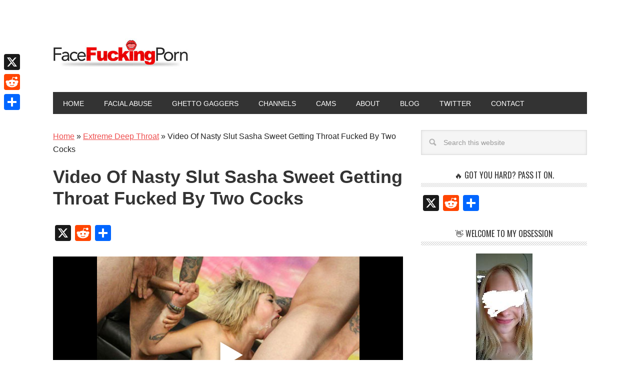

--- FILE ---
content_type: text/html; charset=UTF-8
request_url: https://www.facefuckingporn.com/video-nasty-slut-sasha-sweet-getting-throat-fucked-two-cocks/
body_size: 31829
content:
<!DOCTYPE html><html lang="en-US"><head ><meta charset="UTF-8" /><link rel="preconnect" href="https://fonts.gstatic.com/" crossorigin /><meta name="viewport" content="width=device-width, initial-scale=1" /><meta name='robots' content='index, follow, max-image-preview:large, max-snippet:-1, max-video-preview:-1' /> <script data-no-defer="1" data-ezscrex="false" data-cfasync="false" data-pagespeed-no-defer data-cookieconsent="ignore">var ctPublicFunctions = {"_ajax_nonce":"2ff501185a","_rest_nonce":"3071b9336f","_ajax_url":"\/wp-admin\/admin-ajax.php","_rest_url":"https:\/\/www.facefuckingporn.com\/wp-json\/","data__cookies_type":"none","data__ajax_type":"admin_ajax","data__bot_detector_enabled":0,"data__frontend_data_log_enabled":1,"cookiePrefix":"","wprocket_detected":false,"host_url":"www.facefuckingporn.com","text__ee_click_to_select":"Click to select the whole data","text__ee_original_email":"The complete one is","text__ee_got_it":"Got it","text__ee_blocked":"Blocked","text__ee_cannot_connect":"Cannot connect","text__ee_cannot_decode":"Can not decode email. Unknown reason","text__ee_email_decoder":"CleanTalk email decoder","text__ee_wait_for_decoding":"The magic is on the way!","text__ee_decoding_process":"Please wait a few seconds while we decode the contact data."}</script> <script data-no-defer="1" data-ezscrex="false" data-cfasync="false" data-pagespeed-no-defer data-cookieconsent="ignore">var ctPublic = {"_ajax_nonce":"2ff501185a","settings__forms__check_internal":"0","settings__forms__check_external":"0","settings__forms__force_protection":0,"settings__forms__search_test":"1","settings__forms__wc_add_to_cart":"0","settings__data__bot_detector_enabled":0,"settings__sfw__anti_crawler":0,"blog_home":"https:\/\/www.facefuckingporn.com\/","pixel__setting":"3","pixel__enabled":true,"pixel__url":"https:\/\/moderate9-v4.cleantalk.org\/pixel\/c497854725f0b09946b0b9e732cae7e8.gif","data__email_check_before_post":"1","data__email_check_exist_post":0,"data__cookies_type":"none","data__key_is_ok":true,"data__visible_fields_required":true,"wl_brandname":"Anti-Spam by CleanTalk","wl_brandname_short":"CleanTalk","ct_checkjs_key":"12557a6cdf80223fbdd4f78ddfd5fee4edf68708787c814776fc472a74eb8b7e","emailEncoderPassKey":"32fe6df6e2141390a1c765deceefb9b6","bot_detector_forms_excluded":"W10=","advancedCacheExists":true,"varnishCacheExists":false,"wc_ajax_add_to_cart":false}</script> <title>Video Of Nasty Slut Sasha Sweet Getting Throat Fucked By Two Cocks</title><meta name="description" content="Ok its video time and I have some great action for you here. You may remember this update for Sasha Sweet; this is the second time she has made an appearance. You can view the photo gallery here. Tommy Pistol starts things off and plays hide the sausage on her mouth, there are lots of loud gagging sounds as he plunges his cock deep inside." /><link rel="canonical" href="https://www.facefuckingporn.com/video-nasty-slut-sasha-sweet-getting-throat-fucked-two-cocks/" /><meta property="og:locale" content="en_US" /><meta property="og:type" content="article" /><meta property="og:title" content="Video Of Nasty Slut Sasha Sweet Getting Throat Fucked By Two Cocks" /><meta property="og:description" content="Ok its video time and I have some great action for you here. You may remember this update for Sasha Sweet; this is the second time she has made an appearance. You can view the photo gallery here. Tommy Pistol starts things off and plays hide the sausage on her mouth, there are lots of loud gagging sounds as he plunges his cock deep inside." /><meta property="og:url" content="https://www.facefuckingporn.com/video-nasty-slut-sasha-sweet-getting-throat-fucked-two-cocks/" /><meta property="og:site_name" content="FaceFuckingPorn" /><meta property="article:published_time" content="2015-01-08T06:08:46+00:00" /><meta property="article:modified_time" content="2021-02-09T05:53:37+00:00" /><meta property="og:image" content="https://www.facefuckingporn.com/wp-content/uploads/2015/01/sasha_sweet_2_face_fucking4_big-1.jpg" /><meta property="og:image:width" content="1080" /><meta property="og:image:height" content="720" /><meta property="og:image:type" content="image/jpeg" /><meta name="author" content="Kim Hart" /><meta name="twitter:card" content="summary_large_image" /><meta name="twitter:creator" content="@https://twitter.com/FaceFuckingPorn" /><meta name="twitter:site" content="@FaceFuckingPorn" /> <script type="application/ld+json" class="yoast-schema-graph">{"@context":"https://schema.org","@graph":[{"@type":"Article","@id":"https://www.facefuckingporn.com/video-nasty-slut-sasha-sweet-getting-throat-fucked-two-cocks/#article","isPartOf":{"@id":"https://www.facefuckingporn.com/video-nasty-slut-sasha-sweet-getting-throat-fucked-two-cocks/"},"author":{"name":"Kim Hart","@id":"https://www.facefuckingporn.com/#/schema/person/11a91a0b907b4a68c375bcaf95c1aec4"},"headline":"Video Of Nasty Slut Sasha Sweet Getting Throat Fucked By Two Cocks","datePublished":"2015-01-08T06:08:46+00:00","dateModified":"2021-02-09T05:53:37+00:00","mainEntityOfPage":{"@id":"https://www.facefuckingporn.com/video-nasty-slut-sasha-sweet-getting-throat-fucked-two-cocks/"},"wordCount":157,"commentCount":0,"publisher":{"@id":"https://www.facefuckingporn.com/#/schema/person/11a91a0b907b4a68c375bcaf95c1aec4"},"image":{"@id":"https://www.facefuckingporn.com/video-nasty-slut-sasha-sweet-getting-throat-fucked-two-cocks/#primaryimage"},"thumbnailUrl":"https://www.facefuckingporn.com/wp-content/uploads/2015/01/sasha_sweet_2_face_fucking4_big-1.jpg","keywords":["brunette","cumshot","facial","rough sex","threesome","video"],"articleSection":["Extreme Deep Throat","Facial Abuse"],"inLanguage":"en-US","potentialAction":[{"@type":"CommentAction","name":"Comment","target":["https://www.facefuckingporn.com/video-nasty-slut-sasha-sweet-getting-throat-fucked-two-cocks/#respond"]}]},{"@type":"WebPage","@id":"https://www.facefuckingporn.com/video-nasty-slut-sasha-sweet-getting-throat-fucked-two-cocks/","url":"https://www.facefuckingporn.com/video-nasty-slut-sasha-sweet-getting-throat-fucked-two-cocks/","name":"Video Of Nasty Slut Sasha Sweet Getting Throat Fucked By Two Cocks","isPartOf":{"@id":"https://www.facefuckingporn.com/#website"},"primaryImageOfPage":{"@id":"https://www.facefuckingporn.com/video-nasty-slut-sasha-sweet-getting-throat-fucked-two-cocks/#primaryimage"},"image":{"@id":"https://www.facefuckingporn.com/video-nasty-slut-sasha-sweet-getting-throat-fucked-two-cocks/#primaryimage"},"thumbnailUrl":"https://www.facefuckingporn.com/wp-content/uploads/2015/01/sasha_sweet_2_face_fucking4_big-1.jpg","datePublished":"2015-01-08T06:08:46+00:00","dateModified":"2021-02-09T05:53:37+00:00","description":"Ok its video time and I have some great action for you here. You may remember this update for Sasha Sweet; this is the second time she has made an appearance. You can view the photo gallery here. Tommy Pistol starts things off and plays hide the sausage on her mouth, there are lots of loud gagging sounds as he plunges his cock deep inside.","breadcrumb":{"@id":"https://www.facefuckingporn.com/video-nasty-slut-sasha-sweet-getting-throat-fucked-two-cocks/#breadcrumb"},"inLanguage":"en-US","potentialAction":[{"@type":"ReadAction","target":["https://www.facefuckingporn.com/video-nasty-slut-sasha-sweet-getting-throat-fucked-two-cocks/"]}]},{"@type":"ImageObject","inLanguage":"en-US","@id":"https://www.facefuckingporn.com/video-nasty-slut-sasha-sweet-getting-throat-fucked-two-cocks/#primaryimage","url":"https://www.facefuckingporn.com/wp-content/uploads/2015/01/sasha_sweet_2_face_fucking4_big-1.jpg","contentUrl":"https://www.facefuckingporn.com/wp-content/uploads/2015/01/sasha_sweet_2_face_fucking4_big-1.jpg","width":1080,"height":720},{"@type":"BreadcrumbList","@id":"https://www.facefuckingporn.com/video-nasty-slut-sasha-sweet-getting-throat-fucked-two-cocks/#breadcrumb","itemListElement":[{"@type":"ListItem","position":1,"name":"Home","item":"https://www.facefuckingporn.com/"},{"@type":"ListItem","position":2,"name":"Video Of Nasty Slut Sasha Sweet Getting Throat Fucked By Two Cocks"}]},{"@type":"WebSite","@id":"https://www.facefuckingporn.com/#website","url":"https://www.facefuckingporn.com/","name":"FaceFuckingPorn","description":"The Latest Deepthroat Pics and Videos","publisher":{"@id":"https://www.facefuckingporn.com/#/schema/person/11a91a0b907b4a68c375bcaf95c1aec4"},"alternateName":"Face Fucking Porn","potentialAction":[{"@type":"SearchAction","target":{"@type":"EntryPoint","urlTemplate":"https://www.facefuckingporn.com/?s={search_term_string}"},"query-input":{"@type":"PropertyValueSpecification","valueRequired":true,"valueName":"search_term_string"}}],"inLanguage":"en-US"},{"@type":["Person","Organization"],"@id":"https://www.facefuckingporn.com/#/schema/person/11a91a0b907b4a68c375bcaf95c1aec4","name":"Kim Hart","image":{"@type":"ImageObject","inLanguage":"en-US","@id":"https://www.facefuckingporn.com/#/schema/person/image/","url":"https://www.facefuckingporn.com/wp-content/uploads/2022/08/site-logo-01.jpg","contentUrl":"https://www.facefuckingporn.com/wp-content/uploads/2022/08/site-logo-01.jpg","width":350,"height":100,"caption":"Kim Hart"},"logo":{"@id":"https://www.facefuckingporn.com/#/schema/person/image/"},"description":"Hey, I’m Kim – thanks for visiting my filthy little corner of the internet. 😘 I started this site because I’m obsessed with face fucking. All my guy friends call me the deepthroat queen… and honestly, I love living up to it. 💦 This is where I share my favorite face fucking pics and videos – the rawest, nastiest, most balls-deep content I can find. 💋 I update weekly, so check back often. 💌 Comment, bookmark, and subscribe – and don’t forget to hit the share buttons if it gets your cock throbbing. Because knowing you’re stroking to my collection? That turns me on. 😈 X Kim","sameAs":["https://x.com/https://twitter.com/FaceFuckingPorn"],"url":"https://www.facefuckingporn.com/author/admin/"}]}</script> <link rel='dns-prefetch' href='//static.addtoany.com' /><link rel='dns-prefetch' href='//fonts.googleapis.com' /><link rel="alternate" type="application/rss+xml" title="FaceFuckingPorn &raquo; Feed" href="https://www.facefuckingporn.com/feed/" /><link rel="alternate" type="application/rss+xml" title="FaceFuckingPorn &raquo; Comments Feed" href="https://www.facefuckingporn.com/comments/feed/" /><link rel="alternate" type="application/rss+xml" title="FaceFuckingPorn &raquo; Video Of Nasty Slut Sasha Sweet Getting Throat Fucked By Two Cocks Comments Feed" href="https://www.facefuckingporn.com/video-nasty-slut-sasha-sweet-getting-throat-fucked-two-cocks/feed/" /><link rel="alternate" title="oEmbed (JSON)" type="application/json+oembed" href="https://www.facefuckingporn.com/wp-json/oembed/1.0/embed?url=https%3A%2F%2Fwww.facefuckingporn.com%2Fvideo-nasty-slut-sasha-sweet-getting-throat-fucked-two-cocks%2F" /><link rel="alternate" title="oEmbed (XML)" type="text/xml+oembed" href="https://www.facefuckingporn.com/wp-json/oembed/1.0/embed?url=https%3A%2F%2Fwww.facefuckingporn.com%2Fvideo-nasty-slut-sasha-sweet-getting-throat-fucked-two-cocks%2F&#038;format=xml" />
 <script src="//www.googletagmanager.com/gtag/js?id=G-62QKEH97TF"  data-cfasync="false" data-wpfc-render="false" type="text/javascript" async></script> <script data-cfasync="false" data-wpfc-render="false" type="text/javascript">var mi_version = '9.11.1';
				var mi_track_user = true;
				var mi_no_track_reason = '';
								var MonsterInsightsDefaultLocations = {"page_location":"https:\/\/www.facefuckingporn.com\/video-nasty-slut-sasha-sweet-getting-throat-fucked-two-cocks\/"};
								if ( typeof MonsterInsightsPrivacyGuardFilter === 'function' ) {
					var MonsterInsightsLocations = (typeof MonsterInsightsExcludeQuery === 'object') ? MonsterInsightsPrivacyGuardFilter( MonsterInsightsExcludeQuery ) : MonsterInsightsPrivacyGuardFilter( MonsterInsightsDefaultLocations );
				} else {
					var MonsterInsightsLocations = (typeof MonsterInsightsExcludeQuery === 'object') ? MonsterInsightsExcludeQuery : MonsterInsightsDefaultLocations;
				}

								var disableStrs = [
										'ga-disable-G-62QKEH97TF',
									];

				/* Function to detect opted out users */
				function __gtagTrackerIsOptedOut() {
					for (var index = 0; index < disableStrs.length; index++) {
						if (document.cookie.indexOf(disableStrs[index] + '=true') > -1) {
							return true;
						}
					}

					return false;
				}

				/* Disable tracking if the opt-out cookie exists. */
				if (__gtagTrackerIsOptedOut()) {
					for (var index = 0; index < disableStrs.length; index++) {
						window[disableStrs[index]] = true;
					}
				}

				/* Opt-out function */
				function __gtagTrackerOptout() {
					for (var index = 0; index < disableStrs.length; index++) {
						document.cookie = disableStrs[index] + '=true; expires=Thu, 31 Dec 2099 23:59:59 UTC; path=/';
						window[disableStrs[index]] = true;
					}
				}

				if ('undefined' === typeof gaOptout) {
					function gaOptout() {
						__gtagTrackerOptout();
					}
				}
								window.dataLayer = window.dataLayer || [];

				window.MonsterInsightsDualTracker = {
					helpers: {},
					trackers: {},
				};
				if (mi_track_user) {
					function __gtagDataLayer() {
						dataLayer.push(arguments);
					}

					function __gtagTracker(type, name, parameters) {
						if (!parameters) {
							parameters = {};
						}

						if (parameters.send_to) {
							__gtagDataLayer.apply(null, arguments);
							return;
						}

						if (type === 'event') {
														parameters.send_to = monsterinsights_frontend.v4_id;
							var hookName = name;
							if (typeof parameters['event_category'] !== 'undefined') {
								hookName = parameters['event_category'] + ':' + name;
							}

							if (typeof MonsterInsightsDualTracker.trackers[hookName] !== 'undefined') {
								MonsterInsightsDualTracker.trackers[hookName](parameters);
							} else {
								__gtagDataLayer('event', name, parameters);
							}
							
						} else {
							__gtagDataLayer.apply(null, arguments);
						}
					}

					__gtagTracker('js', new Date());
					__gtagTracker('set', {
						'developer_id.dZGIzZG': true,
											});
					if ( MonsterInsightsLocations.page_location ) {
						__gtagTracker('set', MonsterInsightsLocations);
					}
										__gtagTracker('config', 'G-62QKEH97TF', {"forceSSL":"true"} );
										window.gtag = __gtagTracker;										(function () {
						/* https://developers.google.com/analytics/devguides/collection/analyticsjs/ */
						/* ga and __gaTracker compatibility shim. */
						var noopfn = function () {
							return null;
						};
						var newtracker = function () {
							return new Tracker();
						};
						var Tracker = function () {
							return null;
						};
						var p = Tracker.prototype;
						p.get = noopfn;
						p.set = noopfn;
						p.send = function () {
							var args = Array.prototype.slice.call(arguments);
							args.unshift('send');
							__gaTracker.apply(null, args);
						};
						var __gaTracker = function () {
							var len = arguments.length;
							if (len === 0) {
								return;
							}
							var f = arguments[len - 1];
							if (typeof f !== 'object' || f === null || typeof f.hitCallback !== 'function') {
								if ('send' === arguments[0]) {
									var hitConverted, hitObject = false, action;
									if ('event' === arguments[1]) {
										if ('undefined' !== typeof arguments[3]) {
											hitObject = {
												'eventAction': arguments[3],
												'eventCategory': arguments[2],
												'eventLabel': arguments[4],
												'value': arguments[5] ? arguments[5] : 1,
											}
										}
									}
									if ('pageview' === arguments[1]) {
										if ('undefined' !== typeof arguments[2]) {
											hitObject = {
												'eventAction': 'page_view',
												'page_path': arguments[2],
											}
										}
									}
									if (typeof arguments[2] === 'object') {
										hitObject = arguments[2];
									}
									if (typeof arguments[5] === 'object') {
										Object.assign(hitObject, arguments[5]);
									}
									if ('undefined' !== typeof arguments[1].hitType) {
										hitObject = arguments[1];
										if ('pageview' === hitObject.hitType) {
											hitObject.eventAction = 'page_view';
										}
									}
									if (hitObject) {
										action = 'timing' === arguments[1].hitType ? 'timing_complete' : hitObject.eventAction;
										hitConverted = mapArgs(hitObject);
										__gtagTracker('event', action, hitConverted);
									}
								}
								return;
							}

							function mapArgs(args) {
								var arg, hit = {};
								var gaMap = {
									'eventCategory': 'event_category',
									'eventAction': 'event_action',
									'eventLabel': 'event_label',
									'eventValue': 'event_value',
									'nonInteraction': 'non_interaction',
									'timingCategory': 'event_category',
									'timingVar': 'name',
									'timingValue': 'value',
									'timingLabel': 'event_label',
									'page': 'page_path',
									'location': 'page_location',
									'title': 'page_title',
									'referrer' : 'page_referrer',
								};
								for (arg in args) {
																		if (!(!args.hasOwnProperty(arg) || !gaMap.hasOwnProperty(arg))) {
										hit[gaMap[arg]] = args[arg];
									} else {
										hit[arg] = args[arg];
									}
								}
								return hit;
							}

							try {
								f.hitCallback();
							} catch (ex) {
							}
						};
						__gaTracker.create = newtracker;
						__gaTracker.getByName = newtracker;
						__gaTracker.getAll = function () {
							return [];
						};
						__gaTracker.remove = noopfn;
						__gaTracker.loaded = true;
						window['__gaTracker'] = __gaTracker;
					})();
									} else {
										console.log("");
					(function () {
						function __gtagTracker() {
							return null;
						}

						window['__gtagTracker'] = __gtagTracker;
						window['gtag'] = __gtagTracker;
					})();
									}</script> <style id='wp-img-auto-sizes-contain-inline-css' type='text/css'>img:is([sizes=auto i],[sizes^="auto," i]){contain-intrinsic-size:3000px 1500px}
/*# sourceURL=wp-img-auto-sizes-contain-inline-css */</style> <script src="[data-uri]" defer></script><script data-optimized="1" src="https://www.facefuckingporn.com/wp-content/plugins/litespeed-cache/assets/js/webfontloader.min.js" defer></script> <link data-optimized="1" rel='stylesheet' id='genesis-blocks-style-css-css' href='https://www.facefuckingporn.com/wp-content/litespeed/css/11b44ecb274baaf2444828f8b3c17404.css?ver=17404' type='text/css' media='all' /><link data-optimized="1" rel='stylesheet' id='metro-pro-theme-css' href='https://www.facefuckingporn.com/wp-content/litespeed/css/ee58fd89b2f4b96f37ec6e213a63deda.css?ver=3deda' type='text/css' media='all' /><link data-optimized="1" rel='stylesheet' id='wp-block-library-css' href='https://www.facefuckingporn.com/wp-content/litespeed/css/f4a947d33010f889348ea15a97bef31b.css?ver=ef31b' type='text/css' media='all' /><style id='global-styles-inline-css' type='text/css'>:root{--wp--preset--aspect-ratio--square: 1;--wp--preset--aspect-ratio--4-3: 4/3;--wp--preset--aspect-ratio--3-4: 3/4;--wp--preset--aspect-ratio--3-2: 3/2;--wp--preset--aspect-ratio--2-3: 2/3;--wp--preset--aspect-ratio--16-9: 16/9;--wp--preset--aspect-ratio--9-16: 9/16;--wp--preset--color--black: #000000;--wp--preset--color--cyan-bluish-gray: #abb8c3;--wp--preset--color--white: #ffffff;--wp--preset--color--pale-pink: #f78da7;--wp--preset--color--vivid-red: #cf2e2e;--wp--preset--color--luminous-vivid-orange: #ff6900;--wp--preset--color--luminous-vivid-amber: #fcb900;--wp--preset--color--light-green-cyan: #7bdcb5;--wp--preset--color--vivid-green-cyan: #00d084;--wp--preset--color--pale-cyan-blue: #8ed1fc;--wp--preset--color--vivid-cyan-blue: #0693e3;--wp--preset--color--vivid-purple: #9b51e0;--wp--preset--gradient--vivid-cyan-blue-to-vivid-purple: linear-gradient(135deg,rgb(6,147,227) 0%,rgb(155,81,224) 100%);--wp--preset--gradient--light-green-cyan-to-vivid-green-cyan: linear-gradient(135deg,rgb(122,220,180) 0%,rgb(0,208,130) 100%);--wp--preset--gradient--luminous-vivid-amber-to-luminous-vivid-orange: linear-gradient(135deg,rgb(252,185,0) 0%,rgb(255,105,0) 100%);--wp--preset--gradient--luminous-vivid-orange-to-vivid-red: linear-gradient(135deg,rgb(255,105,0) 0%,rgb(207,46,46) 100%);--wp--preset--gradient--very-light-gray-to-cyan-bluish-gray: linear-gradient(135deg,rgb(238,238,238) 0%,rgb(169,184,195) 100%);--wp--preset--gradient--cool-to-warm-spectrum: linear-gradient(135deg,rgb(74,234,220) 0%,rgb(151,120,209) 20%,rgb(207,42,186) 40%,rgb(238,44,130) 60%,rgb(251,105,98) 80%,rgb(254,248,76) 100%);--wp--preset--gradient--blush-light-purple: linear-gradient(135deg,rgb(255,206,236) 0%,rgb(152,150,240) 100%);--wp--preset--gradient--blush-bordeaux: linear-gradient(135deg,rgb(254,205,165) 0%,rgb(254,45,45) 50%,rgb(107,0,62) 100%);--wp--preset--gradient--luminous-dusk: linear-gradient(135deg,rgb(255,203,112) 0%,rgb(199,81,192) 50%,rgb(65,88,208) 100%);--wp--preset--gradient--pale-ocean: linear-gradient(135deg,rgb(255,245,203) 0%,rgb(182,227,212) 50%,rgb(51,167,181) 100%);--wp--preset--gradient--electric-grass: linear-gradient(135deg,rgb(202,248,128) 0%,rgb(113,206,126) 100%);--wp--preset--gradient--midnight: linear-gradient(135deg,rgb(2,3,129) 0%,rgb(40,116,252) 100%);--wp--preset--font-size--small: 13px;--wp--preset--font-size--medium: 20px;--wp--preset--font-size--large: 36px;--wp--preset--font-size--x-large: 42px;--wp--preset--spacing--20: 0.44rem;--wp--preset--spacing--30: 0.67rem;--wp--preset--spacing--40: 1rem;--wp--preset--spacing--50: 1.5rem;--wp--preset--spacing--60: 2.25rem;--wp--preset--spacing--70: 3.38rem;--wp--preset--spacing--80: 5.06rem;--wp--preset--shadow--natural: 6px 6px 9px rgba(0, 0, 0, 0.2);--wp--preset--shadow--deep: 12px 12px 50px rgba(0, 0, 0, 0.4);--wp--preset--shadow--sharp: 6px 6px 0px rgba(0, 0, 0, 0.2);--wp--preset--shadow--outlined: 6px 6px 0px -3px rgb(255, 255, 255), 6px 6px rgb(0, 0, 0);--wp--preset--shadow--crisp: 6px 6px 0px rgb(0, 0, 0);}:where(.is-layout-flex){gap: 0.5em;}:where(.is-layout-grid){gap: 0.5em;}body .is-layout-flex{display: flex;}.is-layout-flex{flex-wrap: wrap;align-items: center;}.is-layout-flex > :is(*, div){margin: 0;}body .is-layout-grid{display: grid;}.is-layout-grid > :is(*, div){margin: 0;}:where(.wp-block-columns.is-layout-flex){gap: 2em;}:where(.wp-block-columns.is-layout-grid){gap: 2em;}:where(.wp-block-post-template.is-layout-flex){gap: 1.25em;}:where(.wp-block-post-template.is-layout-grid){gap: 1.25em;}.has-black-color{color: var(--wp--preset--color--black) !important;}.has-cyan-bluish-gray-color{color: var(--wp--preset--color--cyan-bluish-gray) !important;}.has-white-color{color: var(--wp--preset--color--white) !important;}.has-pale-pink-color{color: var(--wp--preset--color--pale-pink) !important;}.has-vivid-red-color{color: var(--wp--preset--color--vivid-red) !important;}.has-luminous-vivid-orange-color{color: var(--wp--preset--color--luminous-vivid-orange) !important;}.has-luminous-vivid-amber-color{color: var(--wp--preset--color--luminous-vivid-amber) !important;}.has-light-green-cyan-color{color: var(--wp--preset--color--light-green-cyan) !important;}.has-vivid-green-cyan-color{color: var(--wp--preset--color--vivid-green-cyan) !important;}.has-pale-cyan-blue-color{color: var(--wp--preset--color--pale-cyan-blue) !important;}.has-vivid-cyan-blue-color{color: var(--wp--preset--color--vivid-cyan-blue) !important;}.has-vivid-purple-color{color: var(--wp--preset--color--vivid-purple) !important;}.has-black-background-color{background-color: var(--wp--preset--color--black) !important;}.has-cyan-bluish-gray-background-color{background-color: var(--wp--preset--color--cyan-bluish-gray) !important;}.has-white-background-color{background-color: var(--wp--preset--color--white) !important;}.has-pale-pink-background-color{background-color: var(--wp--preset--color--pale-pink) !important;}.has-vivid-red-background-color{background-color: var(--wp--preset--color--vivid-red) !important;}.has-luminous-vivid-orange-background-color{background-color: var(--wp--preset--color--luminous-vivid-orange) !important;}.has-luminous-vivid-amber-background-color{background-color: var(--wp--preset--color--luminous-vivid-amber) !important;}.has-light-green-cyan-background-color{background-color: var(--wp--preset--color--light-green-cyan) !important;}.has-vivid-green-cyan-background-color{background-color: var(--wp--preset--color--vivid-green-cyan) !important;}.has-pale-cyan-blue-background-color{background-color: var(--wp--preset--color--pale-cyan-blue) !important;}.has-vivid-cyan-blue-background-color{background-color: var(--wp--preset--color--vivid-cyan-blue) !important;}.has-vivid-purple-background-color{background-color: var(--wp--preset--color--vivid-purple) !important;}.has-black-border-color{border-color: var(--wp--preset--color--black) !important;}.has-cyan-bluish-gray-border-color{border-color: var(--wp--preset--color--cyan-bluish-gray) !important;}.has-white-border-color{border-color: var(--wp--preset--color--white) !important;}.has-pale-pink-border-color{border-color: var(--wp--preset--color--pale-pink) !important;}.has-vivid-red-border-color{border-color: var(--wp--preset--color--vivid-red) !important;}.has-luminous-vivid-orange-border-color{border-color: var(--wp--preset--color--luminous-vivid-orange) !important;}.has-luminous-vivid-amber-border-color{border-color: var(--wp--preset--color--luminous-vivid-amber) !important;}.has-light-green-cyan-border-color{border-color: var(--wp--preset--color--light-green-cyan) !important;}.has-vivid-green-cyan-border-color{border-color: var(--wp--preset--color--vivid-green-cyan) !important;}.has-pale-cyan-blue-border-color{border-color: var(--wp--preset--color--pale-cyan-blue) !important;}.has-vivid-cyan-blue-border-color{border-color: var(--wp--preset--color--vivid-cyan-blue) !important;}.has-vivid-purple-border-color{border-color: var(--wp--preset--color--vivid-purple) !important;}.has-vivid-cyan-blue-to-vivid-purple-gradient-background{background: var(--wp--preset--gradient--vivid-cyan-blue-to-vivid-purple) !important;}.has-light-green-cyan-to-vivid-green-cyan-gradient-background{background: var(--wp--preset--gradient--light-green-cyan-to-vivid-green-cyan) !important;}.has-luminous-vivid-amber-to-luminous-vivid-orange-gradient-background{background: var(--wp--preset--gradient--luminous-vivid-amber-to-luminous-vivid-orange) !important;}.has-luminous-vivid-orange-to-vivid-red-gradient-background{background: var(--wp--preset--gradient--luminous-vivid-orange-to-vivid-red) !important;}.has-very-light-gray-to-cyan-bluish-gray-gradient-background{background: var(--wp--preset--gradient--very-light-gray-to-cyan-bluish-gray) !important;}.has-cool-to-warm-spectrum-gradient-background{background: var(--wp--preset--gradient--cool-to-warm-spectrum) !important;}.has-blush-light-purple-gradient-background{background: var(--wp--preset--gradient--blush-light-purple) !important;}.has-blush-bordeaux-gradient-background{background: var(--wp--preset--gradient--blush-bordeaux) !important;}.has-luminous-dusk-gradient-background{background: var(--wp--preset--gradient--luminous-dusk) !important;}.has-pale-ocean-gradient-background{background: var(--wp--preset--gradient--pale-ocean) !important;}.has-electric-grass-gradient-background{background: var(--wp--preset--gradient--electric-grass) !important;}.has-midnight-gradient-background{background: var(--wp--preset--gradient--midnight) !important;}.has-small-font-size{font-size: var(--wp--preset--font-size--small) !important;}.has-medium-font-size{font-size: var(--wp--preset--font-size--medium) !important;}.has-large-font-size{font-size: var(--wp--preset--font-size--large) !important;}.has-x-large-font-size{font-size: var(--wp--preset--font-size--x-large) !important;}
/*# sourceURL=global-styles-inline-css */</style><style id='classic-theme-styles-inline-css' type='text/css'>/*! This file is auto-generated */
.wp-block-button__link{color:#fff;background-color:#32373c;border-radius:9999px;box-shadow:none;text-decoration:none;padding:calc(.667em + 2px) calc(1.333em + 2px);font-size:1.125em}.wp-block-file__button{background:#32373c;color:#fff;text-decoration:none}
/*# sourceURL=/wp-includes/css/classic-themes.min.css */</style><link data-optimized="1" rel='stylesheet' id='cleantalk-public-css-css' href='https://www.facefuckingporn.com/wp-content/litespeed/css/8d0557d7a67d7bdfdfcb70273dfae01c.css?ver=ae01c' type='text/css' media='all' /><link data-optimized="1" rel='stylesheet' id='cleantalk-email-decoder-css-css' href='https://www.facefuckingporn.com/wp-content/litespeed/css/03f0a591659bf6ea1ef9d96eaf74a1c9.css?ver=4a1c9' type='text/css' media='all' /><link data-optimized="1" rel='stylesheet' id='contact-form-7-css' href='https://www.facefuckingporn.com/wp-content/litespeed/css/e84079202810ae82420110f75b1035a7.css?ver=035a7' type='text/css' media='all' /><link data-optimized="1" rel='stylesheet' id='fv_flowplayer-css' href='https://www.facefuckingporn.com/wp-content/litespeed/css/bb019eba3b8af0396f9f37e793d6a292.css?ver=6a292' type='text/css' media='all' /><link data-optimized="1" rel='stylesheet' id='responsive-lightbox-swipebox-css' href='https://www.facefuckingporn.com/wp-content/litespeed/css/d994fdb707912dba4d332365b1bc1987.css?ver=c1987' type='text/css' media='all' /><link data-optimized="1" rel='stylesheet' id='dashicons-css' href='https://www.facefuckingporn.com/wp-content/litespeed/css/ce671a22a03bd7a6774a5006b4474000.css?ver=74000' type='text/css' media='all' /><link data-optimized="1" rel='stylesheet' id='wpsm-comptable-styles-css' href='https://www.facefuckingporn.com/wp-content/litespeed/css/4f27c0445442cc531851783592307caf.css?ver=07caf' type='text/css' media='all' /><link data-optimized="1" rel='stylesheet' id='crp-style-masonry-css' href='https://www.facefuckingporn.com/wp-content/litespeed/css/74d487bdbd329c25de10c2b84bdcd5b8.css?ver=cd5b8' type='text/css' media='all' /><link data-optimized="1" rel='stylesheet' id='fv-player-pro-css' href='https://www.facefuckingporn.com/wp-content/litespeed/css/2744fc9fe3cb00dcc6e40e38acce5d66.css?ver=e5d66' type='text/css' media='all' /><link data-optimized="1" rel='stylesheet' id='addtoany-css' href='https://www.facefuckingporn.com/wp-content/litespeed/css/9ae74c20da47a86e66313892146471a8.css?ver=471a8' type='text/css' media='all' /><style id='addtoany-inline-css' type='text/css'>@media screen and (max-width:980px){
.a2a_floating_style.a2a_vertical_style{display:none;}
}
/*# sourceURL=addtoany-inline-css */</style><link data-optimized="1" rel='stylesheet' id='forget-about-shortcode-buttons-css' href='https://www.facefuckingporn.com/wp-content/litespeed/css/4a0e9d3c8e83313f7ebfa63b7ed1c4eb.css?ver=1c4eb' type='text/css' media='all' /> <script type="text/javascript" src="https://www.facefuckingporn.com/wp-content/plugins/google-analytics-for-wordpress/assets/js/frontend-gtag.min.js" id="monsterinsights-frontend-script-js" data-wp-strategy="async" defer data-deferred="1"></script> <script data-cfasync="false" data-wpfc-render="false" type="text/javascript" id='monsterinsights-frontend-script-js-extra'>/*  */
var monsterinsights_frontend = {"js_events_tracking":"true","download_extensions":"doc,pdf,ppt,zip,xls,docx,pptx,xlsx","inbound_paths":"[]","home_url":"https:\/\/www.facefuckingporn.com","hash_tracking":"false","v4_id":"G-62QKEH97TF"};/*  */</script> <script type="text/javascript" id="addtoany-core-js-before" src="[data-uri]" defer></script> <script type="text/javascript" defer src="https://static.addtoany.com/menu/page.js" id="addtoany-core-js"></script> <script type="text/javascript" src="https://www.facefuckingporn.com/wp-includes/js/jquery/jquery.min.js" id="jquery-core-js"></script> <script data-optimized="1" type="text/javascript" src="https://www.facefuckingporn.com/wp-content/litespeed/js/3920d8eed7d3f805acfb16657033bd13.js?ver=3bd13" id="jquery-migrate-js" defer data-deferred="1"></script> <script data-optimized="1" type="text/javascript" defer src="https://www.facefuckingporn.com/wp-content/litespeed/js/d05c53589c3ce23ed570e1ae8b4f4cf3.js?ver=f4cf3" id="addtoany-jquery-js"></script> <script data-optimized="1" type="text/javascript" src="https://www.facefuckingporn.com/wp-content/litespeed/js/92d3d6a2385db00f11b6e1ec08f381bd.js?ver=381bd" id="apbct-public-bundle_gathering.min-js-js" defer data-deferred="1"></script> <script data-optimized="1" type="text/javascript" src="https://www.facefuckingporn.com/wp-content/litespeed/js/a7d23c62ff7787ebfe7c83e294cf9013.js?ver=f9013" id="dompurify-js" defer data-deferred="1"></script> <script type="text/javascript" id="responsive-lightbox-sanitizer-js-before" src="[data-uri]" defer></script> <script data-optimized="1" type="text/javascript" src="https://www.facefuckingporn.com/wp-content/litespeed/js/76a90eb5eb5381dbb6336a1c6264f56b.js?ver=4f56b" id="responsive-lightbox-sanitizer-js" defer data-deferred="1"></script> <script data-optimized="1" type="text/javascript" src="https://www.facefuckingporn.com/wp-content/litespeed/js/1ac42e8a143d491fd988491e8ab081b3.js?ver=081b3" id="responsive-lightbox-swipebox-js" defer data-deferred="1"></script> <script data-optimized="1" type="text/javascript" src="https://www.facefuckingporn.com/wp-content/litespeed/js/dc87dce62def865b9cb57cb54abcbc4e.js?ver=cbc4e" id="underscore-js" defer data-deferred="1"></script> <script data-optimized="1" type="text/javascript" src="https://www.facefuckingporn.com/wp-content/litespeed/js/8ca788d66558d4fbe34807ccccc8e7f1.js?ver=8e7f1" id="responsive-lightbox-infinite-scroll-js" defer data-deferred="1"></script> <script type="text/javascript" id="responsive-lightbox-js-before" src="[data-uri]" defer></script> <script data-optimized="1" type="text/javascript" src="https://www.facefuckingporn.com/wp-content/litespeed/js/4712f16aec5fa8e4ae378873b802b234.js?ver=2b234" id="responsive-lightbox-js" defer data-deferred="1"></script> <script data-optimized="1" type="text/javascript" src="https://www.facefuckingporn.com/wp-content/litespeed/js/32358d1957e070363fccf770c332f789.js?ver=2f789" id="news-responsive-menu-js" defer data-deferred="1"></script> <link rel="https://api.w.org/" href="https://www.facefuckingporn.com/wp-json/" /><link rel="alternate" title="JSON" type="application/json" href="https://www.facefuckingporn.com/wp-json/wp/v2/posts/5082" /><link rel="EditURI" type="application/rsd+xml" title="RSD" href="https://www.facefuckingporn.com/xmlrpc.php?rsd" /><meta name="generator" content="WordPress 6.9" /><link rel='shortlink' href='https://www.facefuckingporn.com/?p=5082' /><style type="text/css" media="all">.shortcode-star-rating{padding:0 0.5em;}.dashicons{font-size:20px;width:auto;height:auto;line-height:normal;text-decoration:inherit;vertical-align:middle;}.shortcode-star-rating [class^="dashicons dashicons-star-"]:before{color:#FCAE00;}.ssr-int{margin-left:0.2em;font-size:13px;vertical-align:middle;color:#333;}/*.shortcode-star-rating:before,.shortcode-star-rating:after{display: block;height:0;visibility:hidden;content:"\0020";}.shortcode-star-rating:after{clear:both;}*/</style><link rel="icon" href="https://www.facefuckingporn.com/wp-content/themes/metro-pro/images/favicon.ico" />
<!--[if lt IE 9]> <script src="<?php echo get_template_directory_uri(); ?>/html5.js"></script> <![endif]--><link rel="shortcut icon" href="/favicon.ico" type="image/x-icon"><link rel="icon" href="/favicon.ico" type="image/x-icon"><meta name="hubtraffic-domain-validation"  content="7c02a8fe205b9c3b" /><style type="text/css">.site-title a { background: url(https://www.facefuckingporn.com/wp-content/uploads/2016/05/face-fucking-porn-logo.jpg) no-repeat !important; }</style><style type="text/css" id="custom-background-css">body.custom-background { background-color: #ffffff; }</style><style type="text/css" id="wp-custom-css">.flowplayer .fv_player_popup {
	font-size: 1.5em;
}
.flowplayer .fv_player_popup .fasc-size-large {
	font-size: 1.5em;
	padding: .5em 1em;
}

.flowplayer .fv_player_popup .spacing {
	margin-top: 2em;
}

/* Fix for missing scrollbar — restores vertical scrolling if a plugin or script hides it */
html, body {
  overflow-y: auto !important;
}</style></head><body class="wp-singular post-template-default single single-post postid-5082 single-format-standard custom-background wp-custom-logo wp-theme-genesis wp-child-theme-metro-pro custom-header header-image header-full-width content-sidebar genesis-breadcrumbs-visible genesis-footer-widgets-visible metro-pro-red"><div class="site-container"><header class="site-header"><div class="wrap"><div class="title-area"><p class="site-title"><a href="https://www.facefuckingporn.com/">FaceFuckingPorn</a></p><p class="site-description">The Latest Deepthroat Pics and Videos</p></div></div></header><nav class="nav-primary" aria-label="Main"><div class="wrap"><ul id="menu-category-menu" class="menu genesis-nav-menu menu-primary"><li id="menu-item-8387" class="menu-item menu-item-type-custom menu-item-object-custom menu-item-home menu-item-8387"><a href="https://www.facefuckingporn.com"><span >Home</span></a></li><li id="menu-item-51396" class="menu-item menu-item-type-taxonomy menu-item-object-category current-post-ancestor current-menu-parent current-post-parent menu-item-51396"><a href="https://www.facefuckingporn.com/category/facial-abuse/"><span >Facial Abuse</span></a></li><li id="menu-item-51397" class="menu-item menu-item-type-taxonomy menu-item-object-category menu-item-51397"><a href="https://www.facefuckingporn.com/category/ghetto-gaggers/"><span >Ghetto Gaggers</span></a></li><li id="menu-item-27145" class="menu-item menu-item-type-custom menu-item-object-custom menu-item-has-children menu-item-27145"><a rel="nofollow" href="#"><span >Channels</span></a><ul class="sub-menu"><li id="menu-item-8381" class="menu-item menu-item-type-taxonomy menu-item-object-category current-post-ancestor current-menu-parent current-post-parent menu-item-8381"><a href="https://www.facefuckingporn.com/category/facial-abuse/"><span >Facial Abuse</span></a></li><li id="menu-item-8382" class="menu-item menu-item-type-taxonomy menu-item-object-category menu-item-8382"><a href="https://www.facefuckingporn.com/category/ghetto-gaggers/"><span >Ghetto Gaggers</span></a></li><li id="menu-item-8384" class="menu-item menu-item-type-taxonomy menu-item-object-category menu-item-8384"><a href="https://www.facefuckingporn.com/category/latina-abuse/"><span >LatinaAbuse</span></a></li><li id="menu-item-23848" class="menu-item menu-item-type-taxonomy menu-item-object-category menu-item-23848"><a href="https://www.facefuckingporn.com/category/black-payback/"><span >Black Payback</span></a></li><li id="menu-item-23852" class="menu-item menu-item-type-taxonomy menu-item-object-category menu-item-23852"><a href="https://www.facefuckingporn.com/category/black-on-black-crime/"><span >Black on Black Crime</span></a></li><li id="menu-item-8386" class="menu-item menu-item-type-taxonomy menu-item-object-category menu-item-8386"><a href="https://www.facefuckingporn.com/category/tokyo-face-fuck/"><span >Tokyo Face Fuck</span></a></li><li id="menu-item-23862" class="menu-item menu-item-type-taxonomy menu-item-object-category menu-item-23862"><a href="https://www.facefuckingporn.com/category/throated/"><span >Throated</span></a></li><li id="menu-item-23850" class="menu-item menu-item-type-taxonomy menu-item-object-category menu-item-23850"><a href="https://www.facefuckingporn.com/category/1000-facials/"><span >1000 Facials</span></a></li><li id="menu-item-23851" class="menu-item menu-item-type-taxonomy menu-item-object-category menu-item-23851"><a href="https://www.facefuckingporn.com/category/amateur-throats/"><span >Amateur Throats</span></a></li><li id="menu-item-23855" class="menu-item menu-item-type-taxonomy menu-item-object-category menu-item-23855"><a href="https://www.facefuckingporn.com/category/fellatio-japan/"><span >Fellatio Japan</span></a></li><li id="menu-item-23858" class="menu-item menu-item-type-taxonomy menu-item-object-category menu-item-23858"><a href="https://www.facefuckingporn.com/category/mommy-blows-best/"><span >Mommy Blows Best</span></a></li><li id="menu-item-23859" class="menu-item menu-item-type-taxonomy menu-item-object-category menu-item-23859"><a href="https://www.facefuckingporn.com/category/only-blowjob/"><span >Only Blowjob</span></a></li><li id="menu-item-23860" class="menu-item menu-item-type-taxonomy menu-item-object-category menu-item-23860"><a href="https://www.facefuckingporn.com/category/only-teen-blowjobs/"><span >Only Teen Blowjobs</span></a></li><li id="menu-item-23861" class="menu-item menu-item-type-taxonomy menu-item-object-category menu-item-23861"><a href="https://www.facefuckingporn.com/category/pov-blowjobs/"><span >POV Blowjobs</span></a></li><li id="menu-item-37378" class="menu-item menu-item-type-taxonomy menu-item-object-category menu-item-37378"><a href="https://www.facefuckingporn.com/category/swallowed/"><span >Swallowed</span></a></li><li id="menu-item-23864" class="menu-item menu-item-type-taxonomy menu-item-object-category menu-item-23864"><a href="https://www.facefuckingporn.com/category/young-throats/"><span >Young Throats</span></a></li></ul></li><li id="menu-item-30865" class="menu-item menu-item-type-taxonomy menu-item-object-category menu-item-has-children menu-item-30865"><a href="https://www.facefuckingporn.com/category/webcam/"><span >Cams</span></a><ul class="sub-menu"><li id="menu-item-32224" class="menu-item menu-item-type-post_type menu-item-object-post menu-item-32224"><a href="https://www.facefuckingporn.com/best-cam-sites/"><span >Best Cam Sites 2024</span></a></li></ul></li><li id="menu-item-8388" class="menu-item menu-item-type-post_type menu-item-object-page menu-item-8388"><a href="https://www.facefuckingporn.com/about/"><span >About</span></a></li><li id="menu-item-27146" class="menu-item menu-item-type-taxonomy menu-item-object-category menu-item-27146"><a href="https://www.facefuckingporn.com/category/blog/"><span >Blog</span></a></li><li id="menu-item-29732" class="menu-item menu-item-type-custom menu-item-object-custom menu-item-29732"><a target="_blank" rel="nofollow" href="https://x.com/FaceFuckingPorn"><span >Twitter</span></a></li><li id="menu-item-8389" class="menu-item menu-item-type-post_type menu-item-object-page menu-item-8389"><a rel="nofollow" href="https://www.facefuckingporn.com/contact/"><span >Contact</span></a></li></ul></div></nav><div class="site-inner"><div class="content-sidebar-wrap"><main class="content"><div class="breadcrumb"><span class="breadcrumb-link-wrap"><a class="breadcrumb-link" href="https://www.facefuckingporn.com/"><span class="breadcrumb-link-text-wrap">Home</span></a><meta ></span> &raquo <span class="breadcrumb-link-wrap"><a class="breadcrumb-link" href="https://www.facefuckingporn.com/category/extreme-deep-throat/"><span class="breadcrumb-link-text-wrap">Extreme Deep Throat</span></a><meta ></span> &raquo Video Of Nasty Slut Sasha Sweet Getting Throat Fucked By Two Cocks</div><article class="post-5082 post type-post status-publish format-standard has-post-thumbnail category-extreme-deep-throat category-facial-abuse tag-brunette tag-cumshot tag-facial tag-rough-sex tag-threesome tag-video entry" aria-label="Video Of Nasty Slut Sasha Sweet Getting Throat Fucked By Two Cocks"><header class="entry-header"><h1 class="entry-title">Video Of Nasty Slut Sasha Sweet Getting Throat Fucked By Two Cocks</h1></header><div class="entry-content"><div class="addtoany_share_save_container addtoany_content addtoany_content_top"><div class="a2a_kit a2a_kit_size_32 addtoany_list" data-a2a-url="https://www.facefuckingporn.com/video-nasty-slut-sasha-sweet-getting-throat-fucked-two-cocks/" data-a2a-title="Video Of Nasty Slut Sasha Sweet Getting Throat Fucked By Two Cocks"><a class="a2a_button_x" href="https://www.addtoany.com/add_to/x?linkurl=https%3A%2F%2Fwww.facefuckingporn.com%2Fvideo-nasty-slut-sasha-sweet-getting-throat-fucked-two-cocks%2F&amp;linkname=Video%20Of%20Nasty%20Slut%20Sasha%20Sweet%20Getting%20Throat%20Fucked%20By%20Two%20Cocks" title="X" rel="nofollow noopener" target="_blank"></a><a class="a2a_button_reddit" href="https://www.addtoany.com/add_to/reddit?linkurl=https%3A%2F%2Fwww.facefuckingporn.com%2Fvideo-nasty-slut-sasha-sweet-getting-throat-fucked-two-cocks%2F&amp;linkname=Video%20Of%20Nasty%20Slut%20Sasha%20Sweet%20Getting%20Throat%20Fucked%20By%20Two%20Cocks" title="Reddit" rel="nofollow noopener" target="_blank"></a><a class="a2a_dd addtoany_share_save addtoany_share" href="https://www.addtoany.com/share"></a></div></div><p><center><div id="wpfp_810c037fb0502c66e8cb8ec7c680a804" data-item="{&quot;sources&quot;:[{&quot;src&quot;:&quot;https:\/\/c76e83803f.mjedge.net\/affiliate-clips\/mp4\/ff\/ff_sasha-sweet2_2mins.mp4&quot;,&quot;type&quot;:&quot;video\/mp4&quot;}],&quot;id&quot;:&quot;224&quot;,&quot;splash&quot;:&quot;https:\/\/www.facefuckingporn.com\/wp-content\/uploads\/2015\/01\/sasha-sweet-2-face-fucking.jpg&quot;}" class="flowplayer no-brand is-splash is-paused skin-custom no-svg fp-slim fp-edgy" style="max-width: 1280px; max-height: 720px; " data-ratio="0.5625" data-popup="{&quot;html&quot;:&quot;\u003Cdiv class=\u0022fv_player_popup fv_player_popup-5 wpfp_custom_popup_content\u0022\u003EDid you like the video? Watch the full uncut movie...\u003Cp\u003E\u003Ca class=\u0022fasc-button fasc-size-large fasc-type-popout fasc-rounded-medium\u0022 style=\u0022background-color: #ff003c; color: #ffffff;\u0022 target=\u0022_blank\u0022 rel=\u0022nofollow noopener noreferrer\u0022 href=\u0022https:\/\/www.facefuckingporn.com\/sites\/facialabuse.php\u0022\u003ECLICK HERE!!!\u003C\/a\u003E\u003Cp\u003E\u003Cp class=\u0022spacing\u0022\u003E Follow Me On Twitter:\u003Cp\u003E\u003Cp\u003E\u003Ca class=\u0022twitter-follow-button\u0022 href=\u0022https:\/\/twitter.com\/FaceFuckingPorn\u0022 data-show-count=\u0022true\u0022\u003EFollow\u003C\/a\u003E\u003Cscript async src=\u0022https:\/\/platform.twitter.com\/widgets.js\u0022 charset=\u0022utf-8\u0022\u003E\u003C\/script\u003E\u003C\/div\u003E&quot;,&quot;pause&quot;:&quot;1&quot;}" itemprop="video" itemscope="" itemtype="http://schema.org/VideoObject"><div class="fp-ratio" style="padding-top: 56.25%"></div>
<img data-lazyloaded="1" src="[data-uri]" decoding="async" class="fp-splash" alt="video" data-src="https://www.facefuckingporn.com/wp-content/uploads/2015/01/sasha-sweet-2-face-fucking.jpg" /><noscript><img decoding="async" class="fp-splash" alt="video" src="https://www.facefuckingporn.com/wp-content/uploads/2015/01/sasha-sweet-2-face-fucking.jpg" /></noscript><div class="fp-ui"><noscript>Please enable JavaScript</noscript><div class="fp-play fp-visible"><svg class="fp-play-sharp-fill" xmlns="http://www.w3.org/2000/svg" viewBox="0 0 100 100"><defs><style>.fp-color-play{opacity:0.65;}.controlbutton{fill:#fff;}</style></defs><title>play-sharp-fill</title><path class="fp-color-play" d="M49.9217-.078a50,50,0,1,0,50,50A50.0564,50.0564,0,0,0,49.9217-.078Z"/><polygon class="controlbutton" points="73.601 50 37.968 70.573 37.968 29.427 73.601 50" filter="url(#f1)"/></svg></div><div class="fp-preload"><b></b><b></b><b></b><b></b></div></div><meta itemprop="name" content="Video Of Nasty Slut Sasha Sweet Getting Throat Fucked By Two Cocks" /><meta itemprop="description" content="Click Here To Download The Full Uncut Video! Ok its video time and I have some great action for you here. You may remember this update for Sasha Sweet; this&hellip;" /><meta itemprop="thumbnailUrl" content="https://www.facefuckingporn.com/wp-content/uploads/2015/01/sasha-sweet-2-face-fucking.jpg" /><meta itemprop="contentURL" content="https://www.facefuckingporn.com/video-nasty-slut-sasha-sweet-getting-throat-fucked-two-cocks/" /><meta itemprop="uploadDate" content="2021-02-09T12:53:37+07:00" /></div></p><p><a href="https://www.facefuckingporn.com/sites/facefucking.php" rel="nofollow noopener" target="_blank"><strong><font size="4">Click Here To Download The Full Uncut Video!</font></strong></a><br /></center>Ok its video time and I have some great action for you here. You may remember this update for Sasha Sweet; this is the second time she has made an appearance. You can view the <a href="https://www.facefuckingporn.com/nasty-bitch-sasha-sweet-gets-throat-destroyed-two-big-dicks/" target="_blank" rel="noopener">photo gallery here</a>. Tommy Pistol starts things off and plays hide the sausage on her mouth, there are lots of loud gagging sounds as he plunges his cock deep inside. She is then spun around and gagged out by Gio.</p><p>As you can see she is <strong>pushed to her limits</strong> with the oral sex, they are treating her with no respect. Her throat is being used like a cheap sex toy; they use and abuse her throughout the scene. She is then fucked deep inside her cunt and given a messy double facial. You can see more at <a href="https://www.facefuckingporn.com/sites/facefucking.php" rel="nofollow noopener" target="_blank">FaceFucking.com</a>.</p><div class="addtoany_share_save_container addtoany_content addtoany_content_bottom"><div class="a2a_kit a2a_kit_size_32 addtoany_list" data-a2a-url="https://www.facefuckingporn.com/video-nasty-slut-sasha-sweet-getting-throat-fucked-two-cocks/" data-a2a-title="Video Of Nasty Slut Sasha Sweet Getting Throat Fucked By Two Cocks"><a class="a2a_button_x" href="https://www.addtoany.com/add_to/x?linkurl=https%3A%2F%2Fwww.facefuckingporn.com%2Fvideo-nasty-slut-sasha-sweet-getting-throat-fucked-two-cocks%2F&amp;linkname=Video%20Of%20Nasty%20Slut%20Sasha%20Sweet%20Getting%20Throat%20Fucked%20By%20Two%20Cocks" title="X" rel="nofollow noopener" target="_blank"></a><a class="a2a_button_reddit" href="https://www.addtoany.com/add_to/reddit?linkurl=https%3A%2F%2Fwww.facefuckingporn.com%2Fvideo-nasty-slut-sasha-sweet-getting-throat-fucked-two-cocks%2F&amp;linkname=Video%20Of%20Nasty%20Slut%20Sasha%20Sweet%20Getting%20Throat%20Fucked%20By%20Two%20Cocks" title="Reddit" rel="nofollow noopener" target="_blank"></a><a class="a2a_dd addtoany_share_save addtoany_share" href="https://www.addtoany.com/share"></a></div></div><div class="crp_related     crp-masonry"><h3>More Updates For You...</h3><ul><li><a href="https://www.facefuckingporn.com/best-asian-face-fuck-videos/"     class="crp_link post-53866"><figure><img data-lazyloaded="1" src="[data-uri]" width="150" height="150" data-src="https://www.facefuckingporn.com/wp-content/uploads/2023/03/best-asian-face-fuck-01-150x150.jpg" class="crp_featured crp_thumb thumbnail" alt="best-asian-face-fuck-01" style="" title="🍜 Best Asian Face Fuck Videos of All Time" /><noscript><img width="150" height="150" src="https://www.facefuckingporn.com/wp-content/uploads/2023/03/best-asian-face-fuck-01-150x150.jpg" class="crp_featured crp_thumb thumbnail" alt="best-asian-face-fuck-01" style="" title="🍜 Best Asian Face Fuck Videos of All Time" /></noscript></figure><span class="crp_title">🍜 Best Asian Face Fuck Videos of All Time</span></a></li><li><a href="https://www.facefuckingporn.com/top-facial-abuse-videos-of-all-time/"     class="crp_link post-58441"><figure><img data-lazyloaded="1" src="[data-uri]" width="150" height="150" data-src="https://www.facefuckingporn.com/wp-content/uploads/2024/06/top-facial-abuse-videos-all-time-00-150x150.jpg" class="crp_featured crp_thumb thumbnail" alt="top-facial-abuse-videos-all-time-00" style="" title="Top 100 Facial Abuse Videos of All Time (Part 1)" data-srcset="https://www.facefuckingporn.com/wp-content/uploads/2024/06/top-facial-abuse-videos-all-time-00-150x150.jpg 150w, https://www.facefuckingporn.com/wp-content/uploads/2024/06/top-facial-abuse-videos-all-time-00-600x600.jpg 600w" data-sizes="(max-width: 150px) 100vw, 150px" data-srcset="https://www.facefuckingporn.com/wp-content/uploads/2024/06/top-facial-abuse-videos-all-time-00-150x150.jpg 150w, https://www.facefuckingporn.com/wp-content/uploads/2024/06/top-facial-abuse-videos-all-time-00-600x600.jpg 600w" /><noscript><img width="150" height="150" src="https://www.facefuckingporn.com/wp-content/uploads/2024/06/top-facial-abuse-videos-all-time-00-150x150.jpg" class="crp_featured crp_thumb thumbnail" alt="top-facial-abuse-videos-all-time-00" style="" title="Top 100 Facial Abuse Videos of All Time (Part 1)" srcset="https://www.facefuckingporn.com/wp-content/uploads/2024/06/top-facial-abuse-videos-all-time-00-150x150.jpg 150w, https://www.facefuckingporn.com/wp-content/uploads/2024/06/top-facial-abuse-videos-all-time-00-600x600.jpg 600w" sizes="(max-width: 150px) 100vw, 150px" srcset="https://www.facefuckingporn.com/wp-content/uploads/2024/06/top-facial-abuse-videos-all-time-00-150x150.jpg 150w, https://www.facefuckingporn.com/wp-content/uploads/2024/06/top-facial-abuse-videos-all-time-00-600x600.jpg 600w" /></noscript></figure><span class="crp_title">Top 100 Facial Abuse Videos of All Time (Part 1)</span></a></li><li><a href="https://www.facefuckingporn.com/top-facial-abuse-videos-part-2/"     class="crp_link post-60300"><figure><img data-lazyloaded="1" src="[data-uri]" width="150" height="150" data-src="https://www.facefuckingporn.com/wp-content/uploads/2025/05/top-facial-abuse-videos-50-26-hero-150x150.jpg" class="crp_featured crp_thumb thumbnail" alt="top-facial-abuse-videos-50-26-hero" style="" title="Top 100 Facial Abuse Videos of All Time – (Part 2) #50-26" /><noscript><img width="150" height="150" src="https://www.facefuckingporn.com/wp-content/uploads/2025/05/top-facial-abuse-videos-50-26-hero-150x150.jpg" class="crp_featured crp_thumb thumbnail" alt="top-facial-abuse-videos-50-26-hero" style="" title="Top 100 Facial Abuse Videos of All Time – (Part 2) #50-26" /></noscript></figure><span class="crp_title">Top 100 Facial Abuse Videos of All Time – (Part 2) #50-26</span></a></li><li><a href="https://www.facefuckingporn.com/best-of-facial-abuse-2023/"     class="crp_link post-57279"><figure><img data-lazyloaded="1" src="[data-uri]" width="150" height="150" data-src="https://www.facefuckingporn.com/wp-content/uploads/2024/01/best-of-facial-abuse-2023-1-150x150.jpg" class="crp_featured crp_thumb thumbnail" alt="best-of-facial-abuse-2023" style="" title="Best Facial Abuse Scenes 2023 - Top 15 Extreme Deepthroat Videos" /><noscript><img width="150" height="150" src="https://www.facefuckingporn.com/wp-content/uploads/2024/01/best-of-facial-abuse-2023-1-150x150.jpg" class="crp_featured crp_thumb thumbnail" alt="best-of-facial-abuse-2023" style="" title="Best Facial Abuse Scenes 2023 - Top 15 Extreme Deepthroat Videos" /></noscript></figure><span class="crp_title">Best Facial Abuse Scenes 2023 - Top 15 Extreme Deepthroat Videos</span></a></li><li><a href="https://www.facefuckingporn.com/best-facial-abuse-2024/"     class="crp_link post-59798"><figure><img data-lazyloaded="1" src="[data-uri]" width="150" height="150" data-src="https://www.facefuckingporn.com/wp-content/uploads/2025/01/best-facial-abuse-videos-2024-00-150x150.jpg" class="crp_featured crp_thumb thumbnail" alt="best-facial-abuse-videos-2024-00" style="" title="Top 16 Facial Abuse Videos of 2024 – Brutal, Cock Gagging Fan Favorites Ranked" /><noscript><img width="150" height="150" src="https://www.facefuckingporn.com/wp-content/uploads/2025/01/best-facial-abuse-videos-2024-00-150x150.jpg" class="crp_featured crp_thumb thumbnail" alt="best-facial-abuse-videos-2024-00" style="" title="Top 16 Facial Abuse Videos of 2024 – Brutal, Cock Gagging Fan Favorites Ranked" /></noscript></figure><span class="crp_title">Top 16 Facial Abuse Videos of 2024 – Brutal, Cock Gagging Fan Favorites Ranked</span></a></li><li><a href="https://www.facefuckingporn.com/top-facial-abuse-2024-so-far/"     class="crp_link post-58591"><figure><img data-lazyloaded="1" src="[data-uri]" width="150" height="150" data-src="https://www.facefuckingporn.com/wp-content/uploads/2024/07/top-10-facial-abuse-2024-so-far-00-150x150.jpg" class="crp_featured crp_thumb thumbnail" alt="top-10-facial-abuse-2024-so-far-00" style="" title="Top 10 Facial Abuse Videos of 2024 So Far!" /><noscript><img width="150" height="150" src="https://www.facefuckingporn.com/wp-content/uploads/2024/07/top-10-facial-abuse-2024-so-far-00-150x150.jpg" class="crp_featured crp_thumb thumbnail" alt="top-10-facial-abuse-2024-so-far-00" style="" title="Top 10 Facial Abuse Videos of 2024 So Far!" /></noscript></figure><span class="crp_title">Top 10 Facial Abuse Videos of 2024 So Far!</span></a></li><li><a href="https://www.facefuckingporn.com/best-facial-abuse-videos-2023-so-far/"     class="crp_link post-55337"><figure><img data-lazyloaded="1" src="[data-uri]" width="150" height="150" data-src="https://www.facefuckingporn.com/wp-content/uploads/2023/06/10-best-facial-abuse-videos-2023-so-far-150x150.jpg" class="crp_firstcorrect crp_thumb thumbnail" alt="10-best-facial-abuse-videos-2023-so-far" style="" title="10 Best Facial Abuse Videos of 2023 So Far!" /><noscript><img width="150" height="150" src="https://www.facefuckingporn.com/wp-content/uploads/2023/06/10-best-facial-abuse-videos-2023-so-far-150x150.jpg" class="crp_firstcorrect crp_thumb thumbnail" alt="10-best-facial-abuse-videos-2023-so-far" style="" title="10 Best Facial Abuse Videos of 2023 So Far!" /></noscript></figure><span class="crp_title">10 Best Facial Abuse Videos of 2023 So Far!</span></a></li><li><a href="https://www.facefuckingporn.com/best-facial-abuse-2025/"     class="crp_link post-62525"><figure><img data-lazyloaded="1" src="[data-uri]" width="150" height="150" data-src="https://www.facefuckingporn.com/wp-content/uploads/2026/01/best-of-facial-abuse-2025-00-150x150.jpg" class="crp_featured crp_thumb thumbnail" alt="best-of-facial-abuse-2025-00" style="" title="Best Facial Abuse Scenes of 2025: Top 10 Fan-Ranked Videos" /><noscript><img width="150" height="150" src="https://www.facefuckingporn.com/wp-content/uploads/2026/01/best-of-facial-abuse-2025-00-150x150.jpg" class="crp_featured crp_thumb thumbnail" alt="best-of-facial-abuse-2025-00" style="" title="Best Facial Abuse Scenes of 2025: Top 10 Fan-Ranked Videos" /></noscript></figure><span class="crp_title">Best Facial Abuse Scenes of 2025: Top 10 Fan-Ranked Videos</span></a></li><li><a href="https://www.facefuckingporn.com/can-you-make-this-big-tits-redhead-spew-on-your-dick/"     class="crp_link post-54014"><figure><img data-lazyloaded="1" src="[data-uri]" width="150" height="150" data-src="https://www.facefuckingporn.com/wp-content/uploads/2023/03/farkus-facial-abuse-00-150x150.jpg" class="crp_featured crp_thumb thumbnail" alt="farkus-facial-abuse-00" style="" title="Can You Make This Big Tits Redhead Spew On Your Dick?" /><noscript><img width="150" height="150" src="https://www.facefuckingporn.com/wp-content/uploads/2023/03/farkus-facial-abuse-00-150x150.jpg" class="crp_featured crp_thumb thumbnail" alt="farkus-facial-abuse-00" style="" title="Can You Make This Big Tits Redhead Spew On Your Dick?" /></noscript></figure><span class="crp_title">Can You Make This Big Tits Redhead Spew On Your Dick?</span></a></li><li><a href="https://www.facefuckingporn.com/huge-tits-mom-face-fucked-anally-drilled/"     class="crp_link post-57798"><figure><img data-lazyloaded="1" src="[data-uri]" width="150" height="150" data-src="https://www.facefuckingporn.com/wp-content/uploads/2024/03/collared-cum-receptacle-facial-abuse-00-150x150.jpg" class="crp_featured crp_thumb thumbnail" alt="collared-cum-receptacle-facial-abuse-00" style="" title="Huge Tits Mom Face Fucked &amp; Anally Drilled For 54 Minutes!" /><noscript><img width="150" height="150" src="https://www.facefuckingporn.com/wp-content/uploads/2024/03/collared-cum-receptacle-facial-abuse-00-150x150.jpg" class="crp_featured crp_thumb thumbnail" alt="collared-cum-receptacle-facial-abuse-00" style="" title="Huge Tits Mom Face Fucked &amp; Anally Drilled For 54 Minutes!" /></noscript></figure><span class="crp_title">Huge Tits Mom Face Fucked & Anally Drilled For 54 Minutes!</span></a></li><li><a href="https://www.facefuckingporn.com/red-haired-whore-smashed-in-her-face-creampied-in-her-pussy/"     class="crp_link post-54099"><figure><img data-lazyloaded="1" src="[data-uri]" width="150" height="150" data-src="https://www.facefuckingporn.com/wp-content/uploads/2023/04/plan-b-facial-abuse-00-150x150.jpg" class="crp_featured crp_thumb thumbnail" alt="plan-b-facial-abuse-00" style="" title="Red Haired Whore Smashed In Her Face &amp; Creampied In Her Pussy" /><noscript><img width="150" height="150" src="https://www.facefuckingporn.com/wp-content/uploads/2023/04/plan-b-facial-abuse-00-150x150.jpg" class="crp_featured crp_thumb thumbnail" alt="plan-b-facial-abuse-00" style="" title="Red Haired Whore Smashed In Her Face &amp; Creampied In Her Pussy" /></noscript></figure><span class="crp_title">Red Haired Whore Smashed In Her Face & Creampied In Her Pussy</span></a></li><li><a href="https://www.facefuckingporn.com/2-cocks-pound-out-cute-redheads-holes/"     class="crp_link post-62665"><figure><img data-lazyloaded="1" src="[data-uri]" width="150" height="150" data-src="https://www.facefuckingporn.com/wp-content/uploads/2026/01/pounded-potato-head-00-150x150.jpg" class="crp_featured crp_thumb thumbnail" alt="pounded-potato-head-00" style="" title="2 Cocks Pound Out Cute Redhead&#039;s Holes For 62 Brutal Minutes" data-srcset="https://www.facefuckingporn.com/wp-content/uploads/2026/01/pounded-potato-head-00-150x150.jpg 150w, https://www.facefuckingporn.com/wp-content/uploads/2026/01/pounded-potato-head-00-600x600.jpg 600w" data-sizes="(max-width: 150px) 100vw, 150px" data-srcset="https://www.facefuckingporn.com/wp-content/uploads/2026/01/pounded-potato-head-00-150x150.jpg 150w, https://www.facefuckingporn.com/wp-content/uploads/2026/01/pounded-potato-head-00-600x600.jpg 600w" /><noscript><img width="150" height="150" src="https://www.facefuckingporn.com/wp-content/uploads/2026/01/pounded-potato-head-00-150x150.jpg" class="crp_featured crp_thumb thumbnail" alt="pounded-potato-head-00" style="" title="2 Cocks Pound Out Cute Redhead&#039;s Holes For 62 Brutal Minutes" srcset="https://www.facefuckingporn.com/wp-content/uploads/2026/01/pounded-potato-head-00-150x150.jpg 150w, https://www.facefuckingporn.com/wp-content/uploads/2026/01/pounded-potato-head-00-600x600.jpg 600w" sizes="(max-width: 150px) 100vw, 150px" srcset="https://www.facefuckingporn.com/wp-content/uploads/2026/01/pounded-potato-head-00-150x150.jpg 150w, https://www.facefuckingporn.com/wp-content/uploads/2026/01/pounded-potato-head-00-600x600.jpg 600w" /></noscript></figure><span class="crp_title">2 Cocks Pound Out Cute Redhead's Holes For 62 Brutal Minutes</span></a></li></ul><div class="crp_clear"></div></div></div><footer class="entry-footer"><p class="entry-meta">Published <time class="entry-time">January 8, 2015</time>  <span class="entry-categories">Filed Under: <a href="https://www.facefuckingporn.com/category/extreme-deep-throat/" rel="category tag">Extreme Deep Throat</a>, <a href="https://www.facefuckingporn.com/category/facial-abuse/" rel="category tag">Facial Abuse</a></span> <span class="entry-tags">Tagged With: <a href="https://www.facefuckingporn.com/tag/brunette/" rel="tag">brunette</a>, <a href="https://www.facefuckingporn.com/tag/cumshot/" rel="tag">cumshot</a>, <a href="https://www.facefuckingporn.com/tag/facial/" rel="tag">facial</a>, <a href="https://www.facefuckingporn.com/tag/rough-sex/" rel="tag">rough sex</a>, <a href="https://www.facefuckingporn.com/tag/threesome/" rel="tag">threesome</a>, <a href="https://www.facefuckingporn.com/tag/video/" rel="tag">video</a></span></p><div class="after-entry widget-area"><div class="wrap"><section id="user-profile-2" class="widget user-profile"><div class="widget-wrap"><h4 class="widget-title widgettitle">ABOUT KIM</h4><p><span class="alignleft"><img data-lazyloaded="1" src="[data-uri]" alt='' data-src='https://secure.gravatar.com/avatar/4e35ede4e094a11b1d4b8d2871c3934245ce65b5f23b7c08af3538ecc6da492a?s=125&#038;d=blank&#038;r=g' data-srcset='https://secure.gravatar.com/avatar/4e35ede4e094a11b1d4b8d2871c3934245ce65b5f23b7c08af3538ecc6da492a?s=250&#038;d=blank&#038;r=g 2x' class='avatar avatar-125 photo' height='125' width='125' decoding='async'/><noscript><img alt='' src='https://secure.gravatar.com/avatar/4e35ede4e094a11b1d4b8d2871c3934245ce65b5f23b7c08af3538ecc6da492a?s=125&#038;d=blank&#038;r=g' srcset='https://secure.gravatar.com/avatar/4e35ede4e094a11b1d4b8d2871c3934245ce65b5f23b7c08af3538ecc6da492a?s=250&#038;d=blank&#038;r=g 2x' class='avatar avatar-125 photo' height='125' width='125' decoding='async'/></noscript></span>Hey, I’m <strong>Kim</strong> – thanks for visiting my filthy little corner of the internet. 😘</p><p>I started this site because I’m <em>obsessed</em> with face fucking.</p><p>All my guy friends call me the <strong>deepthroat queen</strong>… and honestly, I <em>love</em> living up to it. 💦</p><p>This is where I share my favorite  <strong>face fucking pics and videos</strong> – the rawest, nastiest, most balls-deep content I can find.</p><p><strong>💋 I update weekly</strong>, so check back often.</p><p><strong>💌 Comment, bookmark, and subscribe</strong> – and don’t forget to hit the share buttons if it gets your cock throbbing.</p><p>Because knowing you’re stroking to my collection? That turns me on. 😈</p><p><strong>X Kim</strong></p></div></section><section id="custom_html-41" class="widget_text widget widget_custom_html"><div class="widget_text widget-wrap"><div class="textwidget custom-html-widget"><hr><center><a href="https://www.facefuckingporn.com/sites/facialabuse.php" rel="nofollow" target="_blank"><img data-lazyloaded="1" src="[data-uri]" data-src="https://www.facefuckingporn.com/wp-content/uploads/2016/11/face-fucking-banner.jpg"/><noscript><img src="https://www.facefuckingporn.com/wp-content/uploads/2016/11/face-fucking-banner.jpg"/></noscript></a><strong><br>
<span style="font-size: x-large;"><a href="https://www.facefuckingporn.com/sites/facialabuse.php" target="_blank" rel="nofollow noopener">Click Now To Watch These Whores Get Face Fucked!</a></span></strong></center></div></div></section><section id="custom_html-19" class="widget_text widget widget_custom_html"><div class="widget_text widget-wrap"><div class="textwidget custom-html-widget"><hr ><h3>Live Face Fucking</h3><center><iframe data-lazyloaded="1" src="about:blank" width="900" height="635" frameborder="0" data-src="https://chaturbate.com/in/?track=faafterentry01&tour=x1Rd&campaign=9y5bc&c=9&p=1&gender=x&tag=deepthroat"></iframe><noscript><iframe width="900" height="635" frameborder="0" src="https://chaturbate.com/in/?track=faafterentry01&tour=x1Rd&campaign=9y5bc&c=9&p=1&gender=x&tag=deepthroat"></iframe></noscript></center></div></div></section></div></div></footer></article><div id="respond" class="comment-respond"><h3 id="reply-title" class="comment-reply-title">Leave a Reply <small><a rel="nofollow" id="cancel-comment-reply-link" href="/video-nasty-slut-sasha-sweet-getting-throat-fucked-two-cocks/#respond" style="display:none;">Cancel reply</a></small></h3><form action="https://www.facefuckingporn.com/wp-comments-post.php" method="post" id="commentform" class="comment-form"><p class="comment-notes"><span id="email-notes">Your email address will not be published.</span> <span class="required-field-message">Required fields are marked <span class="required">*</span></span></p><p class="comment-form-comment"><label for="comment">Comment <span class="required">*</span></label><textarea id="comment" name="comment" cols="45" rows="8" maxlength="65525" required></textarea></p><p class="comment-form-author"><label for="author">Name <span class="required">*</span></label> <input id="author" name="author" type="text" value="" size="30" maxlength="245" autocomplete="name" required /></p><p class="comment-form-email"><label for="email">Email <span class="required">*</span></label> <input id="email" name="email" type="email" value="" size="30" maxlength="100" aria-describedby="email-notes" autocomplete="email" required /></p><p class="comment-form-url"><label for="url">Website</label> <input id="url" name="url" type="url" value="" size="30" maxlength="200" autocomplete="url" /></p><p class="comment-form-cookies-consent"><input id="wp-comment-cookies-consent" name="wp-comment-cookies-consent" type="checkbox" value="yes" /> <label for="wp-comment-cookies-consent">Save my name, email, and website in this browser for the next time I comment.</label></p><p class="form-submit"><input name="submit" type="submit" id="submit" class="submit" value="Post Comment" /> <input type='hidden' name='comment_post_ID' value='5082' id='comment_post_ID' />
<input type='hidden' name='comment_parent' id='comment_parent' value='0' /></p><input type="hidden" id="ct_checkjs_6ecbdd6ec859d284dc13885a37ce8d81" name="ct_checkjs" value="0" /><script src="[data-uri]" defer></script></form></div><div class="prev-next-navigation"><a href="https://www.facefuckingporn.com/lila-rose-gets-tiny-throat-hole-stuffed-oversized-meat/" rel="prev"><div class="previous">« Lila Rose Gets Her Tiny Throat Hole Stuffed With Oversized Meat</div></a><a href="https://www.facefuckingporn.com/hot-big-tits-babe-lola-lozado-gets-mouth-fucked-ass-penetrated/" rel="next"><div class="next">Hot Big Tits Babe Lola Lozado Gets Her Mouth Fucked &#038; Ass Penetrated »</div></a></div></main><aside class="sidebar sidebar-primary widget-area" role="complementary" aria-label="Primary Sidebar"><section id="search-3" class="widget widget_search"><div class="widget-wrap"><form apbct-form-sign="native_search" class="search-form" method="get" action="https://www.facefuckingporn.com/" role="search"><input class="search-form-input" type="search" name="s" id="searchform-1" placeholder="Search this website"><input class="search-form-submit" type="submit" value="Search"><meta content="https://www.facefuckingporn.com/?s={s}"><input
class="apbct_special_field apbct_email_id__search_form"
name="apbct__email_id__search_form"
aria-label="apbct__label_id__search_form"
type="text" size="30" maxlength="200" autocomplete="off"
value=""
/><input
id="apbct_submit_id__search_form"
class="apbct_special_field apbct__email_id__search_form"
name="apbct__label_id__search_form"
aria-label="apbct_submit_name__search_form"
type="submit"
size="30"
maxlength="200"
value="9860"
/></form></div></section><section id="a2a_share_save_widget-2" class="widget widget_a2a_share_save_widget"><div class="widget-wrap"><h4 class="widget-title widgettitle">🔥 Got you hard? Pass it on.</h4><div class="a2a_kit a2a_kit_size_32 addtoany_list"><a class="a2a_button_x" href="https://www.addtoany.com/add_to/x?linkurl=https%3A%2F%2Fwww.facefuckingporn.com%2Fvideo-nasty-slut-sasha-sweet-getting-throat-fucked-two-cocks%2F&amp;linkname=Video%20Of%20Nasty%20Slut%20Sasha%20Sweet%20Getting%20Throat%20Fucked%20By%20Two%20Cocks" title="X" rel="nofollow noopener" target="_blank"></a><a class="a2a_button_reddit" href="https://www.addtoany.com/add_to/reddit?linkurl=https%3A%2F%2Fwww.facefuckingporn.com%2Fvideo-nasty-slut-sasha-sweet-getting-throat-fucked-two-cocks%2F&amp;linkname=Video%20Of%20Nasty%20Slut%20Sasha%20Sweet%20Getting%20Throat%20Fucked%20By%20Two%20Cocks" title="Reddit" rel="nofollow noopener" target="_blank"></a><a class="a2a_dd addtoany_share_save addtoany_share" href="https://www.addtoany.com/share"></a></div></div></section><section id="custom_html-53" class="widget_text widget widget_custom_html"><div class="widget_text widget-wrap"><h4 class="widget-title widgettitle">👋 Welcome to My Obsession</h4><div class="textwidget custom-html-widget"><center><img data-lazyloaded="1" src="[data-uri]" data-src="https://www.facefuckingporn.com/wp-content/uploads/2012/10/deepthroat-queen.jpg"><noscript><img src="https://www.facefuckingporn.com/wp-content/uploads/2012/10/deepthroat-queen.jpg"></noscript></center><br>
Hey, I’m <strong>Kim</strong> – and I’m <em>addicted</em> to face fucking.
<br>
<br>
Brutal, deep, messy oral domination? Yes, please. 😈💦
<br>
<br>
My guy friends call me the <strong>Deep Throat Queen</strong>, and honestly… they’re not wrong. 😉
<br>
<br>
This site is where I share my <em>favorite hardcore galleries and videos</em> – raw, real, and ruthless.
<br><br>
🔄 <strong>Updated Monday to Friday</strong>
<br><br>
Bookmark me. Comment. Share the filth..
<br><br>
Let’s spread the love for balls-deep throat abuse!
<br>
<br>
Thanks for visiting — now dive in and enjoy the ride.<br><br>
<strong>X Kim</strong></div></div></section><section id="categories-4" class="widget widget_categories"><div class="widget-wrap"><h4 class="widget-title widgettitle">🔍 Explore Categories</h4><form action="https://www.facefuckingporn.com" method="get"><label class="screen-reader-text" for="cat">🔍 Explore Categories</label><select  name='cat' id='cat' class='postform'><option value='-1'>Select Category</option><option class="level-0" value="72">1000 Facials&nbsp;&nbsp;(51)</option><option class="level-0" value="37">Amateur Deep Throat&nbsp;&nbsp;(19)</option><option class="level-0" value="36">Amateur Throats&nbsp;&nbsp;(3)</option><option class="level-0" value="6">Asian Deep Throat&nbsp;&nbsp;(67)</option><option class="level-0" value="108">Best Deepthroat Porn&nbsp;&nbsp;(34)</option><option class="level-0" value="52">Black on Black Crime&nbsp;&nbsp;(48)</option><option class="level-0" value="78">Black Payback&nbsp;&nbsp;(111)</option><option class="level-0" value="82">Blog&nbsp;&nbsp;(17)</option><option class="level-0" value="86">Bound Gang Bangs&nbsp;&nbsp;(6)</option><option class="level-0" value="88">Deepthroat Cams&nbsp;&nbsp;(52)</option><option class="level-0" value="8">Ebony Deep Throat&nbsp;&nbsp;(185)</option><option class="level-0" value="7">Extreme Deep Throat&nbsp;&nbsp;(252)</option><option class="level-0" value="3">Facial Abuse&nbsp;&nbsp;(693)</option><option class="level-0" value="103">Featured&nbsp;&nbsp;(16)</option><option class="level-0" value="75">Fellatio Japan&nbsp;&nbsp;(36)</option><option class="level-0" value="4">Ghetto Gaggers&nbsp;&nbsp;(606)</option><option class="level-0" value="109">Hookup Hotshot&nbsp;&nbsp;(1)</option><option class="level-0" value="5">LatinaAbuse&nbsp;&nbsp;(110)</option><option class="level-0" value="38">Milf Deep Throat&nbsp;&nbsp;(18)</option><option class="level-0" value="73">Mommy Blows Best&nbsp;&nbsp;(76)</option><option class="level-0" value="74">Only Blowjob&nbsp;&nbsp;(36)</option><option class="level-0" value="71">Only Teen Blowjobs&nbsp;&nbsp;(65)</option><option class="level-0" value="80">Penis Extenders&nbsp;&nbsp;(5)</option><option class="level-0" value="58">Porn Stars&nbsp;&nbsp;(114)</option><option class="level-0" value="76">POV Blowjobs&nbsp;&nbsp;(35)</option><option class="level-0" value="84">Sex and Submission&nbsp;&nbsp;(10)</option><option class="level-0" value="90">Swallowed&nbsp;&nbsp;(36)</option><option class="level-0" value="9">Teen Deep Throat&nbsp;&nbsp;(55)</option><option class="level-0" value="56">Throated&nbsp;&nbsp;(437)</option><option class="level-0" value="59">Tokyo Face Fuck&nbsp;&nbsp;(76)</option><option class="level-0" value="63">Young Throats&nbsp;&nbsp;(18)</option>
</select></form><script type="text/javascript" src="[data-uri]" defer></script> </div></section><section id="featured-post-31" class="widget featured-content featuredpost"><div class="widget-wrap"><h4 class="widget-title widgettitle">🔥 Top 6 Face Fuck Posts This Month</h4><article class="post-58441 post type-post status-publish format-standard has-post-thumbnail category-best-videos category-blog category-facial-abuse category-featured entry" aria-label="Top 100 Facial Abuse Videos of All Time (Part 1)"><a href="https://www.facefuckingporn.com/top-facial-abuse-videos-of-all-time/" class="aligncenter" aria-hidden="true" tabindex="-1"><img data-lazyloaded="1" src="[data-uri]" width="332" height="190" data-src="https://www.facefuckingporn.com/wp-content/uploads/2024/06/top-facial-abuse-videos-all-time-00-332x190.jpg" class="entry-image attachment-post" alt="" decoding="async" data-srcset="https://www.facefuckingporn.com/wp-content/uploads/2024/06/top-facial-abuse-videos-all-time-00-332x190.jpg 332w, https://www.facefuckingporn.com/wp-content/uploads/2024/06/top-facial-abuse-videos-all-time-00-700x400.jpg 700w" data-sizes="(max-width: 332px) 100vw, 332px" /><noscript><img width="332" height="190" src="https://www.facefuckingporn.com/wp-content/uploads/2024/06/top-facial-abuse-videos-all-time-00-332x190.jpg" class="entry-image attachment-post" alt="" decoding="async" srcset="https://www.facefuckingporn.com/wp-content/uploads/2024/06/top-facial-abuse-videos-all-time-00-332x190.jpg 332w, https://www.facefuckingporn.com/wp-content/uploads/2024/06/top-facial-abuse-videos-all-time-00-700x400.jpg 700w" sizes="(max-width: 332px) 100vw, 332px" /></noscript></a><header class="entry-header"><h2 class="entry-title"><a href="https://www.facefuckingporn.com/top-facial-abuse-videos-of-all-time/">Top 100 Facial Abuse Videos of All Time (Part 1)</a></h2></header></article><article class="post-58977 post type-post status-publish format-standard has-post-thumbnail category-best-videos category-blog category-featured category-ghetto-gaggers entry" aria-label="Top 100 Ghetto Gaggers Videos of All Time (Part 1)"><a href="https://www.facefuckingporn.com/top-ghetto-gaggers-porn-videos-of-all-time/" class="aligncenter" aria-hidden="true" tabindex="-1"><img data-lazyloaded="1" src="[data-uri]" width="332" height="190" data-src="https://www.facefuckingporn.com/wp-content/uploads/2024/09/top-ghetto-gaggers-of-all-time-01-332x190.jpg" class="entry-image attachment-post" alt="" decoding="async" data-srcset="https://www.facefuckingporn.com/wp-content/uploads/2024/09/top-ghetto-gaggers-of-all-time-01-332x190.jpg 332w, https://www.facefuckingporn.com/wp-content/uploads/2024/09/top-ghetto-gaggers-of-all-time-01-700x400.jpg 700w" data-sizes="(max-width: 332px) 100vw, 332px" /><noscript><img width="332" height="190" src="https://www.facefuckingporn.com/wp-content/uploads/2024/09/top-ghetto-gaggers-of-all-time-01-332x190.jpg" class="entry-image attachment-post" alt="" decoding="async" srcset="https://www.facefuckingporn.com/wp-content/uploads/2024/09/top-ghetto-gaggers-of-all-time-01-332x190.jpg 332w, https://www.facefuckingporn.com/wp-content/uploads/2024/09/top-ghetto-gaggers-of-all-time-01-700x400.jpg 700w" sizes="(max-width: 332px) 100vw, 332px" /></noscript></a><header class="entry-header"><h2 class="entry-title"><a href="https://www.facefuckingporn.com/top-ghetto-gaggers-porn-videos-of-all-time/">Top 100 Ghetto Gaggers Videos of All Time (Part 1)</a></h2></header></article><article class="post-60300 post type-post status-publish format-standard has-post-thumbnail category-best-videos category-facial-abuse category-featured entry" aria-label="Top 100 Facial Abuse Videos of All Time – (Part 2) #50-26"><a href="https://www.facefuckingporn.com/top-facial-abuse-videos-part-2/" class="aligncenter" aria-hidden="true" tabindex="-1"><img data-lazyloaded="1" src="[data-uri]" width="332" height="190" data-src="https://www.facefuckingporn.com/wp-content/uploads/2025/05/top-facial-abuse-videos-50-26-hero-332x190.jpg" class="entry-image attachment-post" alt="" decoding="async" data-srcset="https://www.facefuckingporn.com/wp-content/uploads/2025/05/top-facial-abuse-videos-50-26-hero-332x190.jpg 332w, https://www.facefuckingporn.com/wp-content/uploads/2025/05/top-facial-abuse-videos-50-26-hero-700x400.jpg 700w" data-sizes="(max-width: 332px) 100vw, 332px" /><noscript><img width="332" height="190" src="https://www.facefuckingporn.com/wp-content/uploads/2025/05/top-facial-abuse-videos-50-26-hero-332x190.jpg" class="entry-image attachment-post" alt="" decoding="async" srcset="https://www.facefuckingporn.com/wp-content/uploads/2025/05/top-facial-abuse-videos-50-26-hero-332x190.jpg 332w, https://www.facefuckingporn.com/wp-content/uploads/2025/05/top-facial-abuse-videos-50-26-hero-700x400.jpg 700w" sizes="(max-width: 332px) 100vw, 332px" /></noscript></a><header class="entry-header"><h2 class="entry-title"><a href="https://www.facefuckingporn.com/top-facial-abuse-videos-part-2/">Top 100 Facial Abuse Videos of All Time – (Part 2) #50-26</a></h2></header></article><article class="post-60394 post type-post status-publish format-standard has-post-thumbnail category-best-videos category-featured category-ghetto-gaggers entry" aria-label="Top 100 Ghetto Gaggers Porn Videos of All Time – (Part 2) #50-26"><a href="https://www.facefuckingporn.com/top-ghetto-gaggers-porn-videos-part-2/" class="aligncenter" aria-hidden="true" tabindex="-1"><img data-lazyloaded="1" src="[data-uri]" width="332" height="190" data-src="https://www.facefuckingporn.com/wp-content/uploads/2025/05/top-ghetto-gaggers-videos-50-26-hero-332x190.jpg" class="entry-image attachment-post" alt="" decoding="async" data-srcset="https://www.facefuckingporn.com/wp-content/uploads/2025/05/top-ghetto-gaggers-videos-50-26-hero-332x190.jpg 332w, https://www.facefuckingporn.com/wp-content/uploads/2025/05/top-ghetto-gaggers-videos-50-26-hero-700x400.jpg 700w" data-sizes="(max-width: 332px) 100vw, 332px" /><noscript><img width="332" height="190" src="https://www.facefuckingporn.com/wp-content/uploads/2025/05/top-ghetto-gaggers-videos-50-26-hero-332x190.jpg" class="entry-image attachment-post" alt="" decoding="async" srcset="https://www.facefuckingporn.com/wp-content/uploads/2025/05/top-ghetto-gaggers-videos-50-26-hero-332x190.jpg 332w, https://www.facefuckingporn.com/wp-content/uploads/2025/05/top-ghetto-gaggers-videos-50-26-hero-700x400.jpg 700w" sizes="(max-width: 332px) 100vw, 332px" /></noscript></a><header class="entry-header"><h2 class="entry-title"><a href="https://www.facefuckingporn.com/top-ghetto-gaggers-porn-videos-part-2/">Top 100 Ghetto Gaggers Porn Videos of All Time – (Part 2) #50-26</a></h2></header></article><article class="post-61489 post type-post status-publish format-standard has-post-thumbnail category-best-videos category-featured category-latina-abuse entry" aria-label="Best Latina Abuse Porn Videos of All Time"><a href="https://www.facefuckingporn.com/best-latina-abuse-porn-videos/" class="aligncenter" aria-hidden="true" tabindex="-1"><img data-lazyloaded="1" src="[data-uri]" width="332" height="190" data-src="https://www.facefuckingporn.com/wp-content/uploads/2025/10/best-latina-abuse-porn-videos-332x190.jpg" class="entry-image attachment-post" alt="" decoding="async" data-srcset="https://www.facefuckingporn.com/wp-content/uploads/2025/10/best-latina-abuse-porn-videos-332x190.jpg 332w, https://www.facefuckingporn.com/wp-content/uploads/2025/10/best-latina-abuse-porn-videos-700x400.jpg 700w" data-sizes="(max-width: 332px) 100vw, 332px" /><noscript><img width="332" height="190" src="https://www.facefuckingporn.com/wp-content/uploads/2025/10/best-latina-abuse-porn-videos-332x190.jpg" class="entry-image attachment-post" alt="" decoding="async" srcset="https://www.facefuckingporn.com/wp-content/uploads/2025/10/best-latina-abuse-porn-videos-332x190.jpg 332w, https://www.facefuckingporn.com/wp-content/uploads/2025/10/best-latina-abuse-porn-videos-700x400.jpg 700w" sizes="(max-width: 332px) 100vw, 332px" /></noscript></a><header class="entry-header"><h2 class="entry-title"><a href="https://www.facefuckingporn.com/best-latina-abuse-porn-videos/">Best Latina Abuse Porn Videos of All Time</a></h2></header></article><article class="post-53866 post type-post status-publish format-standard has-post-thumbnail category-best-videos category-facial-abuse category-featured entry" aria-label="🍜 Best Asian Face Fuck Videos of All Time"><a href="https://www.facefuckingporn.com/best-asian-face-fuck-videos/" class="aligncenter" aria-hidden="true" tabindex="-1"><img data-lazyloaded="1" src="[data-uri]" width="332" height="190" data-src="https://www.facefuckingporn.com/wp-content/uploads/2023/03/best-asian-face-fuck-01-332x190.jpg" class="entry-image attachment-post" alt="" decoding="async" data-srcset="https://www.facefuckingporn.com/wp-content/uploads/2023/03/best-asian-face-fuck-01-332x190.jpg 332w, https://www.facefuckingporn.com/wp-content/uploads/2023/03/best-asian-face-fuck-01-700x400.jpg 700w" data-sizes="(max-width: 332px) 100vw, 332px" /><noscript><img width="332" height="190" src="https://www.facefuckingporn.com/wp-content/uploads/2023/03/best-asian-face-fuck-01-332x190.jpg" class="entry-image attachment-post" alt="" decoding="async" srcset="https://www.facefuckingporn.com/wp-content/uploads/2023/03/best-asian-face-fuck-01-332x190.jpg 332w, https://www.facefuckingporn.com/wp-content/uploads/2023/03/best-asian-face-fuck-01-700x400.jpg 700w" sizes="(max-width: 332px) 100vw, 332px" /></noscript></a><header class="entry-header"><h2 class="entry-title"><a href="https://www.facefuckingporn.com/best-asian-face-fuck-videos/">🍜 Best Asian Face Fuck Videos of All Time</a></h2></header></article></div></section><section id="featured-post-28" class="widget featured-content featuredpost"><div class="widget-wrap"><h4 class="widget-title widgettitle">🚨 Just Posted</h4><article class="post-62665 post type-post status-publish format-standard has-post-thumbnail category-facial-abuse entry" aria-label="2 Cocks Pound Out Cute Redhead&#8217;s Holes For 62 Brutal Minutes"><a href="https://www.facefuckingporn.com/2-cocks-pound-out-cute-redheads-holes/" class="aligncenter" aria-hidden="true" tabindex="-1"><img data-lazyloaded="1" src="[data-uri]" width="332" height="190" data-src="https://www.facefuckingporn.com/wp-content/uploads/2026/01/pounded-potato-head-00-332x190.jpg" class="entry-image attachment-post" alt="" decoding="async" data-srcset="https://www.facefuckingporn.com/wp-content/uploads/2026/01/pounded-potato-head-00-332x190.jpg 332w, https://www.facefuckingporn.com/wp-content/uploads/2026/01/pounded-potato-head-00-700x400.jpg 700w" data-sizes="(max-width: 332px) 100vw, 332px" /><noscript><img width="332" height="190" src="https://www.facefuckingporn.com/wp-content/uploads/2026/01/pounded-potato-head-00-332x190.jpg" class="entry-image attachment-post" alt="" decoding="async" srcset="https://www.facefuckingporn.com/wp-content/uploads/2026/01/pounded-potato-head-00-332x190.jpg 332w, https://www.facefuckingporn.com/wp-content/uploads/2026/01/pounded-potato-head-00-700x400.jpg 700w" sizes="(max-width: 332px) 100vw, 332px" /></noscript></a><header class="entry-header"><h2 class="entry-title"><a href="https://www.facefuckingporn.com/2-cocks-pound-out-cute-redheads-holes/">2 Cocks Pound Out Cute Redhead&#8217;s Holes For 62 Brutal Minutes</a></h2></header></article><article class="post-62606 post type-post status-publish format-standard has-post-thumbnail category-ghetto-gaggers entry" aria-label="Best Ghetto Gaggers Scenes 2025: Top 10 Fan-Ranked Throat Destroyers"><a href="https://www.facefuckingporn.com/best-ghetto-gaggers-2025/" class="aligncenter" aria-hidden="true" tabindex="-1"><img data-lazyloaded="1" src="[data-uri]" width="332" height="190" data-src="https://www.facefuckingporn.com/wp-content/uploads/2026/01/best-of-ghetto-gaggers-2025-00-332x190.jpg" class="entry-image attachment-post" alt="" decoding="async" data-srcset="https://www.facefuckingporn.com/wp-content/uploads/2026/01/best-of-ghetto-gaggers-2025-00-332x190.jpg 332w, https://www.facefuckingporn.com/wp-content/uploads/2026/01/best-of-ghetto-gaggers-2025-00-700x400.jpg 700w" data-sizes="(max-width: 332px) 100vw, 332px" /><noscript><img width="332" height="190" src="https://www.facefuckingporn.com/wp-content/uploads/2026/01/best-of-ghetto-gaggers-2025-00-332x190.jpg" class="entry-image attachment-post" alt="" decoding="async" srcset="https://www.facefuckingporn.com/wp-content/uploads/2026/01/best-of-ghetto-gaggers-2025-00-332x190.jpg 332w, https://www.facefuckingporn.com/wp-content/uploads/2026/01/best-of-ghetto-gaggers-2025-00-700x400.jpg 700w" sizes="(max-width: 332px) 100vw, 332px" /></noscript></a><header class="entry-header"><h2 class="entry-title"><a href="https://www.facefuckingporn.com/best-ghetto-gaggers-2025/">Best Ghetto Gaggers Scenes 2025: Top 10 Fan-Ranked Throat Destroyers</a></h2></header></article><article class="post-62579 post type-post status-publish format-standard has-post-thumbnail category-ghetto-gaggers tag-amateur tag-anal tag-cumshot tag-facial tag-interracial entry" aria-label="Skinny Black Ho Gets Gullet &#038; Ass Looted – 57 Min No-Mercy GG"><a href="https://www.facefuckingporn.com/skinny-black-ho-gets-gullet-ass-looted/" class="aligncenter" aria-hidden="true" tabindex="-1"><img data-lazyloaded="1" src="[data-uri]" width="332" height="190" data-src="https://www.facefuckingporn.com/wp-content/uploads/2026/01/lootin-dat-ass-00-332x190.jpg" class="entry-image attachment-post" alt="" decoding="async" data-srcset="https://www.facefuckingporn.com/wp-content/uploads/2026/01/lootin-dat-ass-00-332x190.jpg 332w, https://www.facefuckingporn.com/wp-content/uploads/2026/01/lootin-dat-ass-00-700x400.jpg 700w" data-sizes="(max-width: 332px) 100vw, 332px" /><noscript><img width="332" height="190" src="https://www.facefuckingporn.com/wp-content/uploads/2026/01/lootin-dat-ass-00-332x190.jpg" class="entry-image attachment-post" alt="" decoding="async" srcset="https://www.facefuckingporn.com/wp-content/uploads/2026/01/lootin-dat-ass-00-332x190.jpg 332w, https://www.facefuckingporn.com/wp-content/uploads/2026/01/lootin-dat-ass-00-700x400.jpg 700w" sizes="(max-width: 332px) 100vw, 332px" /></noscript></a><header class="entry-header"><h2 class="entry-title"><a href="https://www.facefuckingporn.com/skinny-black-ho-gets-gullet-ass-looted/">Skinny Black Ho Gets Gullet &#038; Ass Looted – 57 Min No-Mercy GG</a></h2></header></article></div></section><section id="custom_html-18" class="widget_text widget widget_custom_html"><div class="widget_text widget-wrap"><h4 class="widget-title widgettitle">👅 Live Throat Action (Cams)</h4><div class="textwidget custom-html-widget"><center><iframe data-lazyloaded="1" src="about:blank" width="200" height="970" frameborder="0" data-src="https://chaturbate.com/in/?track=fasidebar01&tour=x1Rd&campaign=9y5bc&c=5&p=0&gender=x&tag=deepthroat"></iframe><noscript><iframe width="200" height="970" frameborder="0" src="https://chaturbate.com/in/?track=fasidebar01&tour=x1Rd&campaign=9y5bc&c=5&p=0&gender=x&tag=deepthroat"></iframe></noscript></center></div></div></section><section id="custom_html-36" class="widget_text widget widget_custom_html"><div class="widget_text widget-wrap"><h4 class="widget-title widgettitle">Highly Recommended</h4><div class="textwidget custom-html-widget"><center><a href="https://www.facefuckingporn.com/sites/kinkside.php"  rel="nofollow" target="_blank"><img data-lazyloaded="1" src="[data-uri]" data-src="https://www.facefuckingporn.com/wp-content/uploads/2022/10/kink-side-02.jpg" alt="" height="250" width="300"><noscript><img src="https://www.facefuckingporn.com/wp-content/uploads/2022/10/kink-side-02.jpg" alt="" height="250" width="300"></noscript></a><br><a href="https://www.facefuckingporn.com/sites/facialabuse.php" target="_blank" rel="nofollow noopener"><img data-lazyloaded="1" src="[data-uri]" data-src="https://www.facefuckingporn.com/wp-content/uploads/2022/10/facial-abuse-side-bar-03.jpg" /><noscript><img src="https://www.facefuckingporn.com/wp-content/uploads/2022/10/facial-abuse-side-bar-03.jpg" /></noscript></a>
<strong><a href="https://www.facefuckingporn.com/sites/facialabuse.php" target="_blank" rel="nofollow noopener">Click Here To Fuck Their Faces Now!</a></strong></center></div></div></section></aside></div></div></div><div class="footer-widgets"><div class="wrap"><div class="widget-area footer-widgets-1 footer-widget-area"><section id="custom_html-32" class="widget_text widget widget_custom_html"><div class="widget_text widget-wrap"><h4 class="widget-title widgettitle">🍆 Balls-Deep Throat Fucking Action!</h4><div class="textwidget custom-html-widget">Experience the most savage, brutal deepthroat scenes ever filmed — <strong>866+ raw videos</strong>, no mercy.<center><br><a href="https://www.facefuckingporn.com/sites/facialabuse.php" rel="nofollow" target="_blank"><img data-lazyloaded="1" src="[data-uri]" data-src="https://www.facefuckingporn.com/wp-content/uploads/2016/11/face-fucking-banner.jpg"/><noscript><img src="https://www.facefuckingporn.com/wp-content/uploads/2016/11/face-fucking-banner.jpg"/></noscript></a><strong><br><span style="font-size: large;"><a href="https://www.facefuckingporn.com/sites/facialabuse.php" target="_blank" rel="nofollow noopener"> Watch All Balls-Deep Videos Here »</a></span></strong></center></div></div></section></div><div class="widget-area footer-widgets-2 footer-widget-area"><section id="custom_html-33" class="widget_text widget widget_custom_html"><div class="widget_text widget-wrap"><h4 class="widget-title widgettitle">💦 Hardcore Ebony Throat Fucking Action!</h4><div class="textwidget custom-html-widget">Relentless face fucking of submissive Black women by dominant white studs. <strong>830+ scenes</strong> of brutal interracial oral domination.<br><br><center><a href="https://www.facefuckingporn.com/sites/ghettogaggers.php" rel="nofollow" target="_blank"><img data-lazyloaded="1" src="[data-uri]" data-src="https://www.facefuckingporn.com/wp-content/uploads/2016/11/ghetto-gaggers-banner.jpg"/><noscript><img src="https://www.facefuckingporn.com/wp-content/uploads/2016/11/ghetto-gaggers-banner.jpg"/></noscript></a><strong><br><span style="font-size: large;"><a href="https://www.facefuckingporn.com/sites/ghettogaggers.php" target="_blank" rel="nofollow noopener">Watch All Ebony Throat Fucks Here »</a></span></strong></center></div></div></section></div><div class="widget-area footer-widgets-3 footer-widget-area"><section id="custom_html-52" class="widget_text widget widget_custom_html"><div class="widget_text widget-wrap"><h4 class="widget-title widgettitle">⚠️ Disclaimer</h4><div class="textwidget custom-html-widget">At <strong>FaceFuckingPorn.com</strong>, we promote <strong>only ethical, consensual adult content</strong>:
<br>
<br>
<strong>1. ✅ Consent</strong> — All scenes involve informed, willing participants.
<br>
<br>
<strong>2. 🚫 No Exploitation</strong> — No coercion, pressure, or abuse.
<br>
<br>
<strong>3. ❤️ Respect & Aftercare</strong> — Safety, dignity, and well-being are top priority.
<br>
<br>
By using this site, you agree to uphold these values.
<br>
<br>
<strong>Thank you,
<br>X Kim</strong></div></div></section><section id="custom_html-34" class="widget_text widget widget_custom_html"><div class="widget_text widget-wrap"><h4 class="widget-title widgettitle">👅 Live Throat Action (Cams)</h4><div class="textwidget custom-html-widget">Want it raw and unfiltered — right now? Explore live face-fucking cams happening this very second.<br><br><center><iframe data-lazyloaded="1" src="about:blank" width="180" height="235" frameborder="0" data-src="https://chaturbate.com/in/?track=afterentry01&tour=x1Rd&campaign=9y5bc&c=1&p=0&gender=x&tag=deepthroat"></iframe><noscript><iframe width="180" height="235" frameborder="0" src="https://chaturbate.com/in/?track=afterentry01&tour=x1Rd&campaign=9y5bc&c=1&p=0&gender=x&tag=deepthroat"></iframe></noscript><br><strong><span style="font-size: large;"><a  href="https://chaturbate.com/in/?track=catpage01&tour=KGEA&campaign=9y5bc&tag=deepthroat&gender=x" target="_blank" rel="nofollow noopener">🟢 Enter Live Cam Rooms »</a></span></strong></center></div></div></section><section id="search-7" class="widget widget_search"><div class="widget-wrap"><form apbct-form-sign="native_search" class="search-form" method="get" action="https://www.facefuckingporn.com/" role="search"><input class="search-form-input" type="search" name="s" id="searchform-2" placeholder="Search this website"><input class="search-form-submit" type="submit" value="Search"><meta content="https://www.facefuckingporn.com/?s={s}"><input
class="apbct_special_field apbct_email_id__search_form"
name="apbct__email_id__search_form"
aria-label="apbct__label_id__search_form"
type="text" size="30" maxlength="200" autocomplete="off"
value=""
/><input
id="apbct_submit_id__search_form"
class="apbct_special_field apbct__email_id__search_form"
name="apbct__label_id__search_form"
aria-label="apbct_submit_name__search_form"
type="submit"
size="30"
maxlength="200"
value="87285"
/></form></div></section></div></div></div><footer class="site-footer"><div class="wrap"><p><ul id="menu"><li><a href="https://www.facefuckingporn.com/">Home</a></li><li><a href="https://www.facefuckingporn.com/privacy-policy/" rel="nofollow">Privacy Policy</a></li><li><a href="https://www.facefuckingporn.com/terms/" rel="nofollow">Terms &amp; Conditions</a></li><li><a href="https://www.facefuckingporn.com/about/">About Us</a></li><li><a href="https://www.facefuckingporn.com/contact/" rel="nofollow">Contact</a></li></ul><br/>
Copyright &#xA9;&nbsp;2026 FaceFuckingPorn.com</p></div></footer><script type="speculationrules">{"prefetch":[{"source":"document","where":{"and":[{"href_matches":"/*"},{"not":{"href_matches":["/wp-*.php","/wp-admin/*","/wp-content/uploads/*","/wp-content/*","/wp-content/plugins/*","/wp-content/themes/metro-pro/*","/wp-content/themes/genesis/*","/*\\?(.+)"]}},{"not":{"selector_matches":"a[rel~=\"nofollow\"]"}},{"not":{"selector_matches":".no-prefetch, .no-prefetch a"}}]},"eagerness":"conservative"}]}</script> <div class="a2a_kit a2a_kit_size_32 a2a_floating_style a2a_vertical_style" style="left:0px;top:100px;background-color:transparent"><a class="a2a_button_x" href="https://www.addtoany.com/add_to/x?linkurl=https%3A%2F%2Fwww.facefuckingporn.com%2Fvideo-nasty-slut-sasha-sweet-getting-throat-fucked-two-cocks%2F&amp;linkname=Video%20Of%20Nasty%20Slut%20Sasha%20Sweet%20Getting%20Throat%20Fucked%20By%20Two%20Cocks" title="X" rel="nofollow noopener" target="_blank"></a><a class="a2a_button_reddit" href="https://www.addtoany.com/add_to/reddit?linkurl=https%3A%2F%2Fwww.facefuckingporn.com%2Fvideo-nasty-slut-sasha-sweet-getting-throat-fucked-two-cocks%2F&amp;linkname=Video%20Of%20Nasty%20Slut%20Sasha%20Sweet%20Getting%20Throat%20Fucked%20By%20Two%20Cocks" title="Reddit" rel="nofollow noopener" target="_blank"></a><a class="a2a_dd addtoany_share_save addtoany_share" href="https://www.addtoany.com/share"></a></div> <script type="text/javascript" src="[data-uri]" defer></script> <script data-optimized="1" type="text/javascript" src="https://www.facefuckingporn.com/wp-content/litespeed/js/c8ab2cb58399f867be741ffb9201a3f5.js?ver=1a3f5" id="wp-hooks-js" defer data-deferred="1"></script> <script data-optimized="1" type="text/javascript" src="https://www.facefuckingporn.com/wp-content/litespeed/js/1eb82163cf9c947ee76b9cc43645cc5e.js?ver=5cc5e" id="wp-i18n-js" defer data-deferred="1"></script> <script type="text/javascript" id="wp-i18n-js-after" src="[data-uri]" defer></script> <script data-optimized="1" type="text/javascript" src="https://www.facefuckingporn.com/wp-content/litespeed/js/1664301ad65b51ac23a913551e59907e.js?ver=9907e" id="swv-js" defer data-deferred="1"></script> <script type="text/javascript" id="contact-form-7-js-before" src="[data-uri]" defer></script> <script data-optimized="1" type="text/javascript" src="https://www.facefuckingporn.com/wp-content/litespeed/js/4bd460a39fa9d2c1ca6de28f27e42f40.js?ver=42f40" id="contact-form-7-js" defer data-deferred="1"></script> <script data-optimized="1" type="text/javascript" src="https://www.facefuckingporn.com/wp-content/litespeed/js/c521201bf610edb66cd44189ce300d1c.js?ver=00d1c" id="genesis-blocks-dismiss-js-js" defer data-deferred="1"></script> <script data-optimized="1" type="text/javascript" src="https://www.facefuckingporn.com/wp-content/litespeed/js/cbbdb7199362a9e041d3673df72fd3f0.js?ver=fd3f0" id="comment-reply-js" data-wp-strategy="async" fetchpriority="low" defer data-deferred="1"></script> <script type="text/javascript" id="flowplayer-js-extra" src="[data-uri]" defer></script> <script data-optimized="1" type="text/javascript" src="https://www.facefuckingporn.com/wp-content/litespeed/js/0366255e553ee96541208240ec5de509.js?ver=de509" id="flowplayer-js" defer data-deferred="1"></script> <script type="text/javascript" id="fv_player_pro-js-extra" src="[data-uri]" defer></script> <script type="text/javascript" data-fv-player-loader-src="https://www.facefuckingporn.com/wp-content/plugins/fv-player-pro-7/js/fv_player_pro.min.js" id="fv_player_pro-js"></script> <script type="text/javascript" data-fv-player-loader-src="https://www.facefuckingporn.com/wp-content/plugins/fv-wordpress-flowplayer/flowplayer/fv-player.min.js" id="fv-player-js"></script> <script data-length="5257" src="[data-uri]" defer></script><script data-no-optimize="1">window.lazyLoadOptions=Object.assign({},{threshold:300},window.lazyLoadOptions||{});!function(t,e){"object"==typeof exports&&"undefined"!=typeof module?module.exports=e():"function"==typeof define&&define.amd?define(e):(t="undefined"!=typeof globalThis?globalThis:t||self).LazyLoad=e()}(this,function(){"use strict";function e(){return(e=Object.assign||function(t){for(var e=1;e<arguments.length;e++){var n,a=arguments[e];for(n in a)Object.prototype.hasOwnProperty.call(a,n)&&(t[n]=a[n])}return t}).apply(this,arguments)}function o(t){return e({},at,t)}function l(t,e){return t.getAttribute(gt+e)}function c(t){return l(t,vt)}function s(t,e){return function(t,e,n){e=gt+e;null!==n?t.setAttribute(e,n):t.removeAttribute(e)}(t,vt,e)}function i(t){return s(t,null),0}function r(t){return null===c(t)}function u(t){return c(t)===_t}function d(t,e,n,a){t&&(void 0===a?void 0===n?t(e):t(e,n):t(e,n,a))}function f(t,e){et?t.classList.add(e):t.className+=(t.className?" ":"")+e}function _(t,e){et?t.classList.remove(e):t.className=t.className.replace(new RegExp("(^|\\s+)"+e+"(\\s+|$)")," ").replace(/^\s+/,"").replace(/\s+$/,"")}function g(t){return t.llTempImage}function v(t,e){!e||(e=e._observer)&&e.unobserve(t)}function b(t,e){t&&(t.loadingCount+=e)}function p(t,e){t&&(t.toLoadCount=e)}function n(t){for(var e,n=[],a=0;e=t.children[a];a+=1)"SOURCE"===e.tagName&&n.push(e);return n}function h(t,e){(t=t.parentNode)&&"PICTURE"===t.tagName&&n(t).forEach(e)}function a(t,e){n(t).forEach(e)}function m(t){return!!t[lt]}function E(t){return t[lt]}function I(t){return delete t[lt]}function y(e,t){var n;m(e)||(n={},t.forEach(function(t){n[t]=e.getAttribute(t)}),e[lt]=n)}function L(a,t){var o;m(a)&&(o=E(a),t.forEach(function(t){var e,n;e=a,(t=o[n=t])?e.setAttribute(n,t):e.removeAttribute(n)}))}function k(t,e,n){f(t,e.class_loading),s(t,st),n&&(b(n,1),d(e.callback_loading,t,n))}function A(t,e,n){n&&t.setAttribute(e,n)}function O(t,e){A(t,rt,l(t,e.data_sizes)),A(t,it,l(t,e.data_srcset)),A(t,ot,l(t,e.data_src))}function w(t,e,n){var a=l(t,e.data_bg_multi),o=l(t,e.data_bg_multi_hidpi);(a=nt&&o?o:a)&&(t.style.backgroundImage=a,n=n,f(t=t,(e=e).class_applied),s(t,dt),n&&(e.unobserve_completed&&v(t,e),d(e.callback_applied,t,n)))}function x(t,e){!e||0<e.loadingCount||0<e.toLoadCount||d(t.callback_finish,e)}function M(t,e,n){t.addEventListener(e,n),t.llEvLisnrs[e]=n}function N(t){return!!t.llEvLisnrs}function z(t){if(N(t)){var e,n,a=t.llEvLisnrs;for(e in a){var o=a[e];n=e,o=o,t.removeEventListener(n,o)}delete t.llEvLisnrs}}function C(t,e,n){var a;delete t.llTempImage,b(n,-1),(a=n)&&--a.toLoadCount,_(t,e.class_loading),e.unobserve_completed&&v(t,n)}function R(i,r,c){var l=g(i)||i;N(l)||function(t,e,n){N(t)||(t.llEvLisnrs={});var a="VIDEO"===t.tagName?"loadeddata":"load";M(t,a,e),M(t,"error",n)}(l,function(t){var e,n,a,o;n=r,a=c,o=u(e=i),C(e,n,a),f(e,n.class_loaded),s(e,ut),d(n.callback_loaded,e,a),o||x(n,a),z(l)},function(t){var e,n,a,o;n=r,a=c,o=u(e=i),C(e,n,a),f(e,n.class_error),s(e,ft),d(n.callback_error,e,a),o||x(n,a),z(l)})}function T(t,e,n){var a,o,i,r,c;t.llTempImage=document.createElement("IMG"),R(t,e,n),m(c=t)||(c[lt]={backgroundImage:c.style.backgroundImage}),i=n,r=l(a=t,(o=e).data_bg),c=l(a,o.data_bg_hidpi),(r=nt&&c?c:r)&&(a.style.backgroundImage='url("'.concat(r,'")'),g(a).setAttribute(ot,r),k(a,o,i)),w(t,e,n)}function G(t,e,n){var a;R(t,e,n),a=e,e=n,(t=Et[(n=t).tagName])&&(t(n,a),k(n,a,e))}function D(t,e,n){var a;a=t,(-1<It.indexOf(a.tagName)?G:T)(t,e,n)}function S(t,e,n){var a;t.setAttribute("loading","lazy"),R(t,e,n),a=e,(e=Et[(n=t).tagName])&&e(n,a),s(t,_t)}function V(t){t.removeAttribute(ot),t.removeAttribute(it),t.removeAttribute(rt)}function j(t){h(t,function(t){L(t,mt)}),L(t,mt)}function F(t){var e;(e=yt[t.tagName])?e(t):m(e=t)&&(t=E(e),e.style.backgroundImage=t.backgroundImage)}function P(t,e){var n;F(t),n=e,r(e=t)||u(e)||(_(e,n.class_entered),_(e,n.class_exited),_(e,n.class_applied),_(e,n.class_loading),_(e,n.class_loaded),_(e,n.class_error)),i(t),I(t)}function U(t,e,n,a){var o;n.cancel_on_exit&&(c(t)!==st||"IMG"===t.tagName&&(z(t),h(o=t,function(t){V(t)}),V(o),j(t),_(t,n.class_loading),b(a,-1),i(t),d(n.callback_cancel,t,e,a)))}function $(t,e,n,a){var o,i,r=(i=t,0<=bt.indexOf(c(i)));s(t,"entered"),f(t,n.class_entered),_(t,n.class_exited),o=t,i=a,n.unobserve_entered&&v(o,i),d(n.callback_enter,t,e,a),r||D(t,n,a)}function q(t){return t.use_native&&"loading"in HTMLImageElement.prototype}function H(t,o,i){t.forEach(function(t){return(a=t).isIntersecting||0<a.intersectionRatio?$(t.target,t,o,i):(e=t.target,n=t,a=o,t=i,void(r(e)||(f(e,a.class_exited),U(e,n,a,t),d(a.callback_exit,e,n,t))));var e,n,a})}function B(e,n){var t;tt&&!q(e)&&(n._observer=new IntersectionObserver(function(t){H(t,e,n)},{root:(t=e).container===document?null:t.container,rootMargin:t.thresholds||t.threshold+"px"}))}function J(t){return Array.prototype.slice.call(t)}function K(t){return t.container.querySelectorAll(t.elements_selector)}function Q(t){return c(t)===ft}function W(t,e){return e=t||K(e),J(e).filter(r)}function X(e,t){var n;(n=K(e),J(n).filter(Q)).forEach(function(t){_(t,e.class_error),i(t)}),t.update()}function t(t,e){var n,a,t=o(t);this._settings=t,this.loadingCount=0,B(t,this),n=t,a=this,Y&&window.addEventListener("online",function(){X(n,a)}),this.update(e)}var Y="undefined"!=typeof window,Z=Y&&!("onscroll"in window)||"undefined"!=typeof navigator&&/(gle|ing|ro)bot|crawl|spider/i.test(navigator.userAgent),tt=Y&&"IntersectionObserver"in window,et=Y&&"classList"in document.createElement("p"),nt=Y&&1<window.devicePixelRatio,at={elements_selector:".lazy",container:Z||Y?document:null,threshold:300,thresholds:null,data_src:"src",data_srcset:"srcset",data_sizes:"sizes",data_bg:"bg",data_bg_hidpi:"bg-hidpi",data_bg_multi:"bg-multi",data_bg_multi_hidpi:"bg-multi-hidpi",data_poster:"poster",class_applied:"applied",class_loading:"litespeed-loading",class_loaded:"litespeed-loaded",class_error:"error",class_entered:"entered",class_exited:"exited",unobserve_completed:!0,unobserve_entered:!1,cancel_on_exit:!0,callback_enter:null,callback_exit:null,callback_applied:null,callback_loading:null,callback_loaded:null,callback_error:null,callback_finish:null,callback_cancel:null,use_native:!1},ot="src",it="srcset",rt="sizes",ct="poster",lt="llOriginalAttrs",st="loading",ut="loaded",dt="applied",ft="error",_t="native",gt="data-",vt="ll-status",bt=[st,ut,dt,ft],pt=[ot],ht=[ot,ct],mt=[ot,it,rt],Et={IMG:function(t,e){h(t,function(t){y(t,mt),O(t,e)}),y(t,mt),O(t,e)},IFRAME:function(t,e){y(t,pt),A(t,ot,l(t,e.data_src))},VIDEO:function(t,e){a(t,function(t){y(t,pt),A(t,ot,l(t,e.data_src))}),y(t,ht),A(t,ct,l(t,e.data_poster)),A(t,ot,l(t,e.data_src)),t.load()}},It=["IMG","IFRAME","VIDEO"],yt={IMG:j,IFRAME:function(t){L(t,pt)},VIDEO:function(t){a(t,function(t){L(t,pt)}),L(t,ht),t.load()}},Lt=["IMG","IFRAME","VIDEO"];return t.prototype={update:function(t){var e,n,a,o=this._settings,i=W(t,o);{if(p(this,i.length),!Z&&tt)return q(o)?(e=o,n=this,i.forEach(function(t){-1!==Lt.indexOf(t.tagName)&&S(t,e,n)}),void p(n,0)):(t=this._observer,o=i,t.disconnect(),a=t,void o.forEach(function(t){a.observe(t)}));this.loadAll(i)}},destroy:function(){this._observer&&this._observer.disconnect(),K(this._settings).forEach(function(t){I(t)}),delete this._observer,delete this._settings,delete this.loadingCount,delete this.toLoadCount},loadAll:function(t){var e=this,n=this._settings;W(t,n).forEach(function(t){v(t,e),D(t,n,e)})},restoreAll:function(){var e=this._settings;K(e).forEach(function(t){P(t,e)})}},t.load=function(t,e){e=o(e);D(t,e)},t.resetStatus=function(t){i(t)},t}),function(t,e){"use strict";function n(){e.body.classList.add("litespeed_lazyloaded")}function a(){console.log("[LiteSpeed] Start Lazy Load"),o=new LazyLoad(Object.assign({},t.lazyLoadOptions||{},{elements_selector:"[data-lazyloaded]",callback_finish:n})),i=function(){o.update()},t.MutationObserver&&new MutationObserver(i).observe(e.documentElement,{childList:!0,subtree:!0,attributes:!0})}var o,i;t.addEventListener?t.addEventListener("load",a,!1):t.attachEvent("onload",a)}(window,document);</script></body></html>
<!-- Page optimized by LiteSpeed Cache @2026-01-23 13:28:15 -->

<!-- Page cached by LiteSpeed Cache 7.7 on 2026-01-23 13:28:15 -->